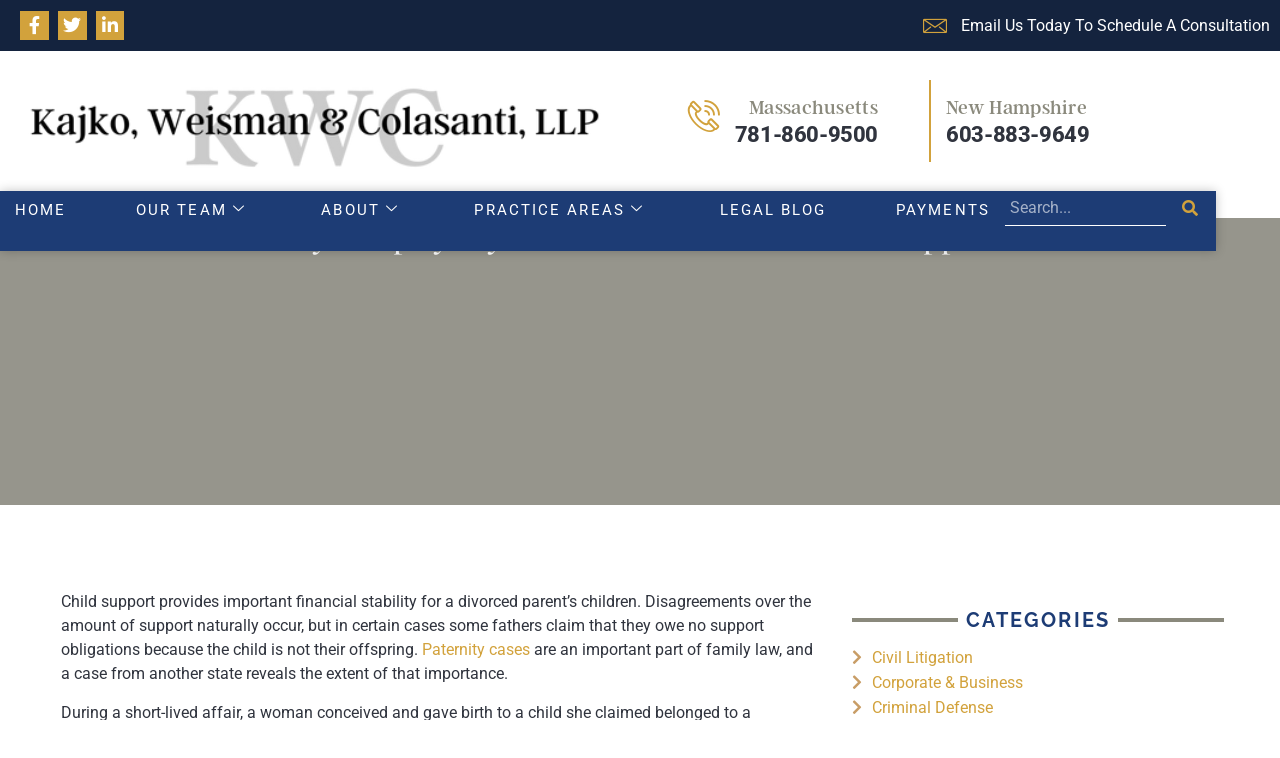

--- FILE ---
content_type: text/html; charset=UTF-8
request_url: https://www.massfirm.com/paternity-can-play-key-role-in-massachusetts-child-support-cases/
body_size: 23456
content:
<!doctype html>
<html lang="en-US" prefix="og: https://ogp.me/ns#">
<head>
	<meta charset="UTF-8">
	<meta name="viewport" content="width=device-width, initial-scale=1">
	<link rel="profile" href="https://gmpg.org/xfn/11">
		<style>img:is([sizes="auto" i], [sizes^="auto," i]) { contain-intrinsic-size: 3000px 1500px }</style>
	
<!-- Search Engine Optimization by Rank Math - https://rankmath.com/ -->
<title>Paternity can play key role in Massachusetts child support cases - Kajko, Weisman &amp; Colasanti, LLP</title>
<meta name="description" content="Child support provides important financial stability for a divorced parent’s children. Disagreements over the amount of support naturally occur, but in"/>
<meta name="robots" content="follow, index, max-snippet:-1, max-video-preview:-1, max-image-preview:large"/>
<link rel="canonical" href="https://www.massfirm.com/paternity-can-play-key-role-in-massachusetts-child-support-cases/" />
<meta property="og:locale" content="en_US" />
<meta property="og:type" content="article" />
<meta property="og:title" content="Paternity can play key role in Massachusetts child support cases - Kajko, Weisman &amp; Colasanti, LLP" />
<meta property="og:description" content="Child support provides important financial stability for a divorced parent’s children. Disagreements over the amount of support naturally occur, but in" />
<meta property="og:url" content="https://www.massfirm.com/paternity-can-play-key-role-in-massachusetts-child-support-cases/" />
<meta property="og:site_name" content="Kajko, Weisman &amp; Colasanti, LLP" />
<meta property="article:tag" content="Child Support" />
<meta property="article:section" content="Family Law" />
<meta property="og:updated_time" content="2023-04-06T11:16:42-04:00" />
<meta property="article:published_time" content="2012-04-26T17:17:15-04:00" />
<meta property="article:modified_time" content="2023-04-06T11:16:42-04:00" />
<meta name="twitter:card" content="summary_large_image" />
<meta name="twitter:title" content="Paternity can play key role in Massachusetts child support cases - Kajko, Weisman &amp; Colasanti, LLP" />
<meta name="twitter:description" content="Child support provides important financial stability for a divorced parent’s children. Disagreements over the amount of support naturally occur, but in" />
<meta name="twitter:label1" content="Written by" />
<meta name="twitter:data1" content="Kajko, Weisman &#038; Colasanti, LLP" />
<meta name="twitter:label2" content="Time to read" />
<meta name="twitter:data2" content="1 minute" />
<script type="application/ld+json" class="rank-math-schema">{"@context":"https://schema.org","@graph":[{"@type":["LegalService","Organization"],"@id":"https://www.massfirm.com/#organization","name":"Kajko, Weisman &amp; Colasanti, LLP","url":"https://www.massfirm.com","logo":{"@type":"ImageObject","@id":"https://www.massfirm.com/#logo","url":"https://www.massfirm.com/wp-content/uploads/2023/01/1-1.png","contentUrl":"https://www.massfirm.com/wp-content/uploads/2023/01/1-1.png","caption":"Kajko, Weisman &amp; Colasanti, LLP","inLanguage":"en-US","width":"500","height":"100"},"openingHours":["Monday,Tuesday,Wednesday,Thursday,Friday,Saturday,Sunday 09:00-17:00"],"image":{"@id":"https://www.massfirm.com/#logo"}},{"@type":"WebSite","@id":"https://www.massfirm.com/#website","url":"https://www.massfirm.com","name":"Kajko, Weisman &amp; Colasanti, LLP","publisher":{"@id":"https://www.massfirm.com/#organization"},"inLanguage":"en-US"},{"@type":"WebPage","@id":"https://www.massfirm.com/paternity-can-play-key-role-in-massachusetts-child-support-cases/#webpage","url":"https://www.massfirm.com/paternity-can-play-key-role-in-massachusetts-child-support-cases/","name":"Paternity can play key role in Massachusetts child support cases - Kajko, Weisman &amp; Colasanti, LLP","datePublished":"2012-04-26T17:17:15-04:00","dateModified":"2023-04-06T11:16:42-04:00","isPartOf":{"@id":"https://www.massfirm.com/#website"},"inLanguage":"en-US"},{"@type":"Person","@id":"https://www.massfirm.com/author/cat/","name":"Kajko, Weisman &#038; Colasanti, LLP","url":"https://www.massfirm.com/author/cat/","image":{"@type":"ImageObject","@id":"https://secure.gravatar.com/avatar/b481278ea19e5e67fe3b33380c9e0a54ebb4a8081085710ff4fa90e78601340a?s=96&amp;d=mm&amp;r=g","url":"https://secure.gravatar.com/avatar/b481278ea19e5e67fe3b33380c9e0a54ebb4a8081085710ff4fa90e78601340a?s=96&amp;d=mm&amp;r=g","caption":"Kajko, Weisman &#038; Colasanti, LLP","inLanguage":"en-US"},"worksFor":{"@id":"https://www.massfirm.com/#organization"}},{"@type":"BlogPosting","headline":"Paternity can play key role in Massachusetts child support cases - Kajko, Weisman &amp; Colasanti, LLP","datePublished":"2012-04-26T17:17:15-04:00","dateModified":"2023-04-06T11:16:42-04:00","articleSection":"Family Law","author":{"@id":"https://www.massfirm.com/author/cat/","name":"Kajko, Weisman &amp; Colasanti, LLP"},"publisher":{"@id":"https://www.massfirm.com/#organization"},"description":"Child support provides important financial stability for a divorced parent\u2019s children. Disagreements over the amount of support naturally occur, but in","name":"Paternity can play key role in Massachusetts child support cases - Kajko, Weisman &amp; Colasanti, LLP","@id":"https://www.massfirm.com/paternity-can-play-key-role-in-massachusetts-child-support-cases/#richSnippet","isPartOf":{"@id":"https://www.massfirm.com/paternity-can-play-key-role-in-massachusetts-child-support-cases/#webpage"},"inLanguage":"en-US","mainEntityOfPage":{"@id":"https://www.massfirm.com/paternity-can-play-key-role-in-massachusetts-child-support-cases/#webpage"}}]}</script>
<!-- /Rank Math WordPress SEO plugin -->

<link rel="alternate" type="application/rss+xml" title="Kajko, Weisman &amp; Colasanti, LLP &raquo; Feed" href="https://www.massfirm.com/feed/" />
<link rel="alternate" type="application/rss+xml" title="Kajko, Weisman &amp; Colasanti, LLP &raquo; Comments Feed" href="https://www.massfirm.com/comments/feed/" />
<link rel="alternate" type="application/rss+xml" title="Kajko, Weisman &amp; Colasanti, LLP &raquo; Paternity can play key role in Massachusetts child support cases Comments Feed" href="https://www.massfirm.com/paternity-can-play-key-role-in-massachusetts-child-support-cases/feed/" />
<script>
window._wpemojiSettings = {"baseUrl":"https:\/\/s.w.org\/images\/core\/emoji\/16.0.1\/72x72\/","ext":".png","svgUrl":"https:\/\/s.w.org\/images\/core\/emoji\/16.0.1\/svg\/","svgExt":".svg","source":{"concatemoji":"https:\/\/www.massfirm.com\/wp-includes\/js\/wp-emoji-release.min.js?ver=6.8.3"}};
/*! This file is auto-generated */
!function(s,n){var o,i,e;function c(e){try{var t={supportTests:e,timestamp:(new Date).valueOf()};sessionStorage.setItem(o,JSON.stringify(t))}catch(e){}}function p(e,t,n){e.clearRect(0,0,e.canvas.width,e.canvas.height),e.fillText(t,0,0);var t=new Uint32Array(e.getImageData(0,0,e.canvas.width,e.canvas.height).data),a=(e.clearRect(0,0,e.canvas.width,e.canvas.height),e.fillText(n,0,0),new Uint32Array(e.getImageData(0,0,e.canvas.width,e.canvas.height).data));return t.every(function(e,t){return e===a[t]})}function u(e,t){e.clearRect(0,0,e.canvas.width,e.canvas.height),e.fillText(t,0,0);for(var n=e.getImageData(16,16,1,1),a=0;a<n.data.length;a++)if(0!==n.data[a])return!1;return!0}function f(e,t,n,a){switch(t){case"flag":return n(e,"\ud83c\udff3\ufe0f\u200d\u26a7\ufe0f","\ud83c\udff3\ufe0f\u200b\u26a7\ufe0f")?!1:!n(e,"\ud83c\udde8\ud83c\uddf6","\ud83c\udde8\u200b\ud83c\uddf6")&&!n(e,"\ud83c\udff4\udb40\udc67\udb40\udc62\udb40\udc65\udb40\udc6e\udb40\udc67\udb40\udc7f","\ud83c\udff4\u200b\udb40\udc67\u200b\udb40\udc62\u200b\udb40\udc65\u200b\udb40\udc6e\u200b\udb40\udc67\u200b\udb40\udc7f");case"emoji":return!a(e,"\ud83e\udedf")}return!1}function g(e,t,n,a){var r="undefined"!=typeof WorkerGlobalScope&&self instanceof WorkerGlobalScope?new OffscreenCanvas(300,150):s.createElement("canvas"),o=r.getContext("2d",{willReadFrequently:!0}),i=(o.textBaseline="top",o.font="600 32px Arial",{});return e.forEach(function(e){i[e]=t(o,e,n,a)}),i}function t(e){var t=s.createElement("script");t.src=e,t.defer=!0,s.head.appendChild(t)}"undefined"!=typeof Promise&&(o="wpEmojiSettingsSupports",i=["flag","emoji"],n.supports={everything:!0,everythingExceptFlag:!0},e=new Promise(function(e){s.addEventListener("DOMContentLoaded",e,{once:!0})}),new Promise(function(t){var n=function(){try{var e=JSON.parse(sessionStorage.getItem(o));if("object"==typeof e&&"number"==typeof e.timestamp&&(new Date).valueOf()<e.timestamp+604800&&"object"==typeof e.supportTests)return e.supportTests}catch(e){}return null}();if(!n){if("undefined"!=typeof Worker&&"undefined"!=typeof OffscreenCanvas&&"undefined"!=typeof URL&&URL.createObjectURL&&"undefined"!=typeof Blob)try{var e="postMessage("+g.toString()+"("+[JSON.stringify(i),f.toString(),p.toString(),u.toString()].join(",")+"));",a=new Blob([e],{type:"text/javascript"}),r=new Worker(URL.createObjectURL(a),{name:"wpTestEmojiSupports"});return void(r.onmessage=function(e){c(n=e.data),r.terminate(),t(n)})}catch(e){}c(n=g(i,f,p,u))}t(n)}).then(function(e){for(var t in e)n.supports[t]=e[t],n.supports.everything=n.supports.everything&&n.supports[t],"flag"!==t&&(n.supports.everythingExceptFlag=n.supports.everythingExceptFlag&&n.supports[t]);n.supports.everythingExceptFlag=n.supports.everythingExceptFlag&&!n.supports.flag,n.DOMReady=!1,n.readyCallback=function(){n.DOMReady=!0}}).then(function(){return e}).then(function(){var e;n.supports.everything||(n.readyCallback(),(e=n.source||{}).concatemoji?t(e.concatemoji):e.wpemoji&&e.twemoji&&(t(e.twemoji),t(e.wpemoji)))}))}((window,document),window._wpemojiSettings);
</script>
<link rel="stylesheet" type="text/css" href="https://use.typekit.net/cdr2lrz.css"><link rel='stylesheet' id='dce-dynamic-visibility-style-css' href='https://www.massfirm.com/wp-content/plugins/dynamic-visibility-for-elementor/assets/css/dynamic-visibility.css?ver=6.0.1' media='all' />
<style id='wp-emoji-styles-inline-css'>

	img.wp-smiley, img.emoji {
		display: inline !important;
		border: none !important;
		box-shadow: none !important;
		height: 1em !important;
		width: 1em !important;
		margin: 0 0.07em !important;
		vertical-align: -0.1em !important;
		background: none !important;
		padding: 0 !important;
	}
</style>
<link rel='stylesheet' id='wp-block-library-css' href='https://www.massfirm.com/wp-includes/css/dist/block-library/style.min.css?ver=6.8.3' media='all' />
<style id='classic-theme-styles-inline-css'>
/*! This file is auto-generated */
.wp-block-button__link{color:#fff;background-color:#32373c;border-radius:9999px;box-shadow:none;text-decoration:none;padding:calc(.667em + 2px) calc(1.333em + 2px);font-size:1.125em}.wp-block-file__button{background:#32373c;color:#fff;text-decoration:none}
</style>
<style id='global-styles-inline-css'>
:root{--wp--preset--aspect-ratio--square: 1;--wp--preset--aspect-ratio--4-3: 4/3;--wp--preset--aspect-ratio--3-4: 3/4;--wp--preset--aspect-ratio--3-2: 3/2;--wp--preset--aspect-ratio--2-3: 2/3;--wp--preset--aspect-ratio--16-9: 16/9;--wp--preset--aspect-ratio--9-16: 9/16;--wp--preset--color--black: #000000;--wp--preset--color--cyan-bluish-gray: #abb8c3;--wp--preset--color--white: #ffffff;--wp--preset--color--pale-pink: #f78da7;--wp--preset--color--vivid-red: #cf2e2e;--wp--preset--color--luminous-vivid-orange: #ff6900;--wp--preset--color--luminous-vivid-amber: #fcb900;--wp--preset--color--light-green-cyan: #7bdcb5;--wp--preset--color--vivid-green-cyan: #00d084;--wp--preset--color--pale-cyan-blue: #8ed1fc;--wp--preset--color--vivid-cyan-blue: #0693e3;--wp--preset--color--vivid-purple: #9b51e0;--wp--preset--gradient--vivid-cyan-blue-to-vivid-purple: linear-gradient(135deg,rgba(6,147,227,1) 0%,rgb(155,81,224) 100%);--wp--preset--gradient--light-green-cyan-to-vivid-green-cyan: linear-gradient(135deg,rgb(122,220,180) 0%,rgb(0,208,130) 100%);--wp--preset--gradient--luminous-vivid-amber-to-luminous-vivid-orange: linear-gradient(135deg,rgba(252,185,0,1) 0%,rgba(255,105,0,1) 100%);--wp--preset--gradient--luminous-vivid-orange-to-vivid-red: linear-gradient(135deg,rgba(255,105,0,1) 0%,rgb(207,46,46) 100%);--wp--preset--gradient--very-light-gray-to-cyan-bluish-gray: linear-gradient(135deg,rgb(238,238,238) 0%,rgb(169,184,195) 100%);--wp--preset--gradient--cool-to-warm-spectrum: linear-gradient(135deg,rgb(74,234,220) 0%,rgb(151,120,209) 20%,rgb(207,42,186) 40%,rgb(238,44,130) 60%,rgb(251,105,98) 80%,rgb(254,248,76) 100%);--wp--preset--gradient--blush-light-purple: linear-gradient(135deg,rgb(255,206,236) 0%,rgb(152,150,240) 100%);--wp--preset--gradient--blush-bordeaux: linear-gradient(135deg,rgb(254,205,165) 0%,rgb(254,45,45) 50%,rgb(107,0,62) 100%);--wp--preset--gradient--luminous-dusk: linear-gradient(135deg,rgb(255,203,112) 0%,rgb(199,81,192) 50%,rgb(65,88,208) 100%);--wp--preset--gradient--pale-ocean: linear-gradient(135deg,rgb(255,245,203) 0%,rgb(182,227,212) 50%,rgb(51,167,181) 100%);--wp--preset--gradient--electric-grass: linear-gradient(135deg,rgb(202,248,128) 0%,rgb(113,206,126) 100%);--wp--preset--gradient--midnight: linear-gradient(135deg,rgb(2,3,129) 0%,rgb(40,116,252) 100%);--wp--preset--font-size--small: 13px;--wp--preset--font-size--medium: 20px;--wp--preset--font-size--large: 36px;--wp--preset--font-size--x-large: 42px;--wp--preset--spacing--20: 0.44rem;--wp--preset--spacing--30: 0.67rem;--wp--preset--spacing--40: 1rem;--wp--preset--spacing--50: 1.5rem;--wp--preset--spacing--60: 2.25rem;--wp--preset--spacing--70: 3.38rem;--wp--preset--spacing--80: 5.06rem;--wp--preset--shadow--natural: 6px 6px 9px rgba(0, 0, 0, 0.2);--wp--preset--shadow--deep: 12px 12px 50px rgba(0, 0, 0, 0.4);--wp--preset--shadow--sharp: 6px 6px 0px rgba(0, 0, 0, 0.2);--wp--preset--shadow--outlined: 6px 6px 0px -3px rgba(255, 255, 255, 1), 6px 6px rgba(0, 0, 0, 1);--wp--preset--shadow--crisp: 6px 6px 0px rgba(0, 0, 0, 1);}:where(.is-layout-flex){gap: 0.5em;}:where(.is-layout-grid){gap: 0.5em;}body .is-layout-flex{display: flex;}.is-layout-flex{flex-wrap: wrap;align-items: center;}.is-layout-flex > :is(*, div){margin: 0;}body .is-layout-grid{display: grid;}.is-layout-grid > :is(*, div){margin: 0;}:where(.wp-block-columns.is-layout-flex){gap: 2em;}:where(.wp-block-columns.is-layout-grid){gap: 2em;}:where(.wp-block-post-template.is-layout-flex){gap: 1.25em;}:where(.wp-block-post-template.is-layout-grid){gap: 1.25em;}.has-black-color{color: var(--wp--preset--color--black) !important;}.has-cyan-bluish-gray-color{color: var(--wp--preset--color--cyan-bluish-gray) !important;}.has-white-color{color: var(--wp--preset--color--white) !important;}.has-pale-pink-color{color: var(--wp--preset--color--pale-pink) !important;}.has-vivid-red-color{color: var(--wp--preset--color--vivid-red) !important;}.has-luminous-vivid-orange-color{color: var(--wp--preset--color--luminous-vivid-orange) !important;}.has-luminous-vivid-amber-color{color: var(--wp--preset--color--luminous-vivid-amber) !important;}.has-light-green-cyan-color{color: var(--wp--preset--color--light-green-cyan) !important;}.has-vivid-green-cyan-color{color: var(--wp--preset--color--vivid-green-cyan) !important;}.has-pale-cyan-blue-color{color: var(--wp--preset--color--pale-cyan-blue) !important;}.has-vivid-cyan-blue-color{color: var(--wp--preset--color--vivid-cyan-blue) !important;}.has-vivid-purple-color{color: var(--wp--preset--color--vivid-purple) !important;}.has-black-background-color{background-color: var(--wp--preset--color--black) !important;}.has-cyan-bluish-gray-background-color{background-color: var(--wp--preset--color--cyan-bluish-gray) !important;}.has-white-background-color{background-color: var(--wp--preset--color--white) !important;}.has-pale-pink-background-color{background-color: var(--wp--preset--color--pale-pink) !important;}.has-vivid-red-background-color{background-color: var(--wp--preset--color--vivid-red) !important;}.has-luminous-vivid-orange-background-color{background-color: var(--wp--preset--color--luminous-vivid-orange) !important;}.has-luminous-vivid-amber-background-color{background-color: var(--wp--preset--color--luminous-vivid-amber) !important;}.has-light-green-cyan-background-color{background-color: var(--wp--preset--color--light-green-cyan) !important;}.has-vivid-green-cyan-background-color{background-color: var(--wp--preset--color--vivid-green-cyan) !important;}.has-pale-cyan-blue-background-color{background-color: var(--wp--preset--color--pale-cyan-blue) !important;}.has-vivid-cyan-blue-background-color{background-color: var(--wp--preset--color--vivid-cyan-blue) !important;}.has-vivid-purple-background-color{background-color: var(--wp--preset--color--vivid-purple) !important;}.has-black-border-color{border-color: var(--wp--preset--color--black) !important;}.has-cyan-bluish-gray-border-color{border-color: var(--wp--preset--color--cyan-bluish-gray) !important;}.has-white-border-color{border-color: var(--wp--preset--color--white) !important;}.has-pale-pink-border-color{border-color: var(--wp--preset--color--pale-pink) !important;}.has-vivid-red-border-color{border-color: var(--wp--preset--color--vivid-red) !important;}.has-luminous-vivid-orange-border-color{border-color: var(--wp--preset--color--luminous-vivid-orange) !important;}.has-luminous-vivid-amber-border-color{border-color: var(--wp--preset--color--luminous-vivid-amber) !important;}.has-light-green-cyan-border-color{border-color: var(--wp--preset--color--light-green-cyan) !important;}.has-vivid-green-cyan-border-color{border-color: var(--wp--preset--color--vivid-green-cyan) !important;}.has-pale-cyan-blue-border-color{border-color: var(--wp--preset--color--pale-cyan-blue) !important;}.has-vivid-cyan-blue-border-color{border-color: var(--wp--preset--color--vivid-cyan-blue) !important;}.has-vivid-purple-border-color{border-color: var(--wp--preset--color--vivid-purple) !important;}.has-vivid-cyan-blue-to-vivid-purple-gradient-background{background: var(--wp--preset--gradient--vivid-cyan-blue-to-vivid-purple) !important;}.has-light-green-cyan-to-vivid-green-cyan-gradient-background{background: var(--wp--preset--gradient--light-green-cyan-to-vivid-green-cyan) !important;}.has-luminous-vivid-amber-to-luminous-vivid-orange-gradient-background{background: var(--wp--preset--gradient--luminous-vivid-amber-to-luminous-vivid-orange) !important;}.has-luminous-vivid-orange-to-vivid-red-gradient-background{background: var(--wp--preset--gradient--luminous-vivid-orange-to-vivid-red) !important;}.has-very-light-gray-to-cyan-bluish-gray-gradient-background{background: var(--wp--preset--gradient--very-light-gray-to-cyan-bluish-gray) !important;}.has-cool-to-warm-spectrum-gradient-background{background: var(--wp--preset--gradient--cool-to-warm-spectrum) !important;}.has-blush-light-purple-gradient-background{background: var(--wp--preset--gradient--blush-light-purple) !important;}.has-blush-bordeaux-gradient-background{background: var(--wp--preset--gradient--blush-bordeaux) !important;}.has-luminous-dusk-gradient-background{background: var(--wp--preset--gradient--luminous-dusk) !important;}.has-pale-ocean-gradient-background{background: var(--wp--preset--gradient--pale-ocean) !important;}.has-electric-grass-gradient-background{background: var(--wp--preset--gradient--electric-grass) !important;}.has-midnight-gradient-background{background: var(--wp--preset--gradient--midnight) !important;}.has-small-font-size{font-size: var(--wp--preset--font-size--small) !important;}.has-medium-font-size{font-size: var(--wp--preset--font-size--medium) !important;}.has-large-font-size{font-size: var(--wp--preset--font-size--large) !important;}.has-x-large-font-size{font-size: var(--wp--preset--font-size--x-large) !important;}
:where(.wp-block-post-template.is-layout-flex){gap: 1.25em;}:where(.wp-block-post-template.is-layout-grid){gap: 1.25em;}
:where(.wp-block-columns.is-layout-flex){gap: 2em;}:where(.wp-block-columns.is-layout-grid){gap: 2em;}
:root :where(.wp-block-pullquote){font-size: 1.5em;line-height: 1.6;}
</style>
<link rel='stylesheet' id='dps-columns-css' href='https://www.massfirm.com/wp-content/plugins/dps-columns-extension-master/dps-columns.css?ver=6.8.3' media='all' />
<link rel='stylesheet' id='hello-elementor-css' href='https://www.massfirm.com/wp-content/themes/hello-elementor/style.min.css?ver=3.1.1' media='all' />
<link rel='stylesheet' id='hello-elementor-theme-style-css' href='https://www.massfirm.com/wp-content/themes/hello-elementor/theme.min.css?ver=3.1.1' media='all' />
<link rel='stylesheet' id='hello-elementor-header-footer-css' href='https://www.massfirm.com/wp-content/themes/hello-elementor/header-footer.min.css?ver=3.1.1' media='all' />
<link rel='stylesheet' id='elementor-frontend-css' href='https://www.massfirm.com/wp-content/uploads/elementor/css/custom-frontend.min.css?ver=1767634770' media='all' />
<link rel='stylesheet' id='elementor-post-9-css' href='https://www.massfirm.com/wp-content/uploads/elementor/css/post-9.css?ver=1767634770' media='all' />
<link rel='stylesheet' id='widget-social-icons-css' href='https://www.massfirm.com/wp-content/plugins/elementor/assets/css/widget-social-icons.min.css?ver=3.34.0' media='all' />
<link rel='stylesheet' id='e-apple-webkit-css' href='https://www.massfirm.com/wp-content/uploads/elementor/css/custom-apple-webkit.min.css?ver=1767634770' media='all' />
<link rel='stylesheet' id='widget-icon-list-css' href='https://www.massfirm.com/wp-content/uploads/elementor/css/custom-widget-icon-list.min.css?ver=1767634770' media='all' />
<link rel='stylesheet' id='widget-image-css' href='https://www.massfirm.com/wp-content/plugins/elementor/assets/css/widget-image.min.css?ver=3.34.0' media='all' />
<link rel='stylesheet' id='widget-search-form-css' href='https://www.massfirm.com/wp-content/plugins/elementor-pro/assets/css/widget-search-form.min.css?ver=3.34.0' media='all' />
<link rel='stylesheet' id='elementor-icons-shared-0-css' href='https://www.massfirm.com/wp-content/plugins/elementor/assets/lib/font-awesome/css/fontawesome.min.css?ver=5.15.3' media='all' />
<link rel='stylesheet' id='elementor-icons-fa-solid-css' href='https://www.massfirm.com/wp-content/plugins/elementor/assets/lib/font-awesome/css/solid.min.css?ver=5.15.3' media='all' />
<link rel='stylesheet' id='e-sticky-css' href='https://www.massfirm.com/wp-content/plugins/elementor-pro/assets/css/modules/sticky.min.css?ver=3.34.0' media='all' />
<link rel='stylesheet' id='widget-heading-css' href='https://www.massfirm.com/wp-content/plugins/elementor/assets/css/widget-heading.min.css?ver=3.34.0' media='all' />
<link rel='stylesheet' id='e-animation-fadeInLeft-css' href='https://www.massfirm.com/wp-content/plugins/elementor/assets/lib/animations/styles/fadeInLeft.min.css?ver=3.34.0' media='all' />
<link rel='stylesheet' id='widget-share-buttons-css' href='https://www.massfirm.com/wp-content/plugins/elementor-pro/assets/css/widget-share-buttons.min.css?ver=3.34.0' media='all' />
<link rel='stylesheet' id='elementor-icons-fa-brands-css' href='https://www.massfirm.com/wp-content/plugins/elementor/assets/lib/font-awesome/css/brands.min.css?ver=5.15.3' media='all' />
<link rel='stylesheet' id='widget-spacer-css' href='https://www.massfirm.com/wp-content/plugins/elementor/assets/css/widget-spacer.min.css?ver=3.34.0' media='all' />
<link rel='stylesheet' id='widget-divider-css' href='https://www.massfirm.com/wp-content/plugins/elementor/assets/css/widget-divider.min.css?ver=3.34.0' media='all' />
<link rel='stylesheet' id='swiper-css' href='https://www.massfirm.com/wp-content/plugins/elementor/assets/lib/swiper/v8/css/swiper.min.css?ver=8.4.5' media='all' />
<link rel='stylesheet' id='e-swiper-css' href='https://www.massfirm.com/wp-content/plugins/elementor/assets/css/conditionals/e-swiper.min.css?ver=3.34.0' media='all' />
<link rel='stylesheet' id='widget-post-navigation-css' href='https://www.massfirm.com/wp-content/plugins/elementor-pro/assets/css/widget-post-navigation.min.css?ver=3.34.0' media='all' />
<link rel='stylesheet' id='e-animation-fadeInUp-css' href='https://www.massfirm.com/wp-content/plugins/elementor/assets/lib/animations/styles/fadeInUp.min.css?ver=3.34.0' media='all' />
<link rel='stylesheet' id='widget-posts-css' href='https://www.massfirm.com/wp-content/plugins/elementor-pro/assets/css/widget-posts.min.css?ver=3.34.0' media='all' />
<link rel='stylesheet' id='widget-call-to-action-css' href='https://www.massfirm.com/wp-content/uploads/elementor/css/custom-pro-widget-call-to-action.min.css?ver=1767634770' media='all' />
<link rel='stylesheet' id='e-transitions-css' href='https://www.massfirm.com/wp-content/plugins/elementor-pro/assets/css/conditionals/transitions.min.css?ver=3.34.0' media='all' />
<link rel='stylesheet' id='e-animation-slideInUp-css' href='https://www.massfirm.com/wp-content/plugins/elementor/assets/lib/animations/styles/slideInUp.min.css?ver=3.34.0' media='all' />
<link rel='stylesheet' id='e-popup-css' href='https://www.massfirm.com/wp-content/plugins/elementor-pro/assets/css/conditionals/popup.min.css?ver=3.34.0' media='all' />
<link rel='stylesheet' id='elementor-icons-css' href='https://www.massfirm.com/wp-content/plugins/elementor/assets/lib/eicons/css/elementor-icons.min.css?ver=5.45.0' media='all' />
<link rel='stylesheet' id='elementor-post-37-css' href='https://www.massfirm.com/wp-content/uploads/elementor/css/post-37.css?ver=1767634771' media='all' />
<link rel='stylesheet' id='elementor-post-36-css' href='https://www.massfirm.com/wp-content/uploads/elementor/css/post-36.css?ver=1767634771' media='all' />
<link rel='stylesheet' id='elementor-post-40-css' href='https://www.massfirm.com/wp-content/uploads/elementor/css/post-40.css?ver=1767634849' media='all' />
<link rel='stylesheet' id='elementor-post-523-css' href='https://www.massfirm.com/wp-content/uploads/elementor/css/post-523.css?ver=1767634772' media='all' />
<link rel='stylesheet' id='ekit-widget-styles-css' href='https://www.massfirm.com/wp-content/plugins/elementskit-lite/widgets/init/assets/css/widget-styles.css?ver=3.7.8' media='all' />
<link rel='stylesheet' id='ekit-responsive-css' href='https://www.massfirm.com/wp-content/plugins/elementskit-lite/widgets/init/assets/css/responsive.css?ver=3.7.8' media='all' />
<link rel='stylesheet' id='elementor-gf-local-roboto-css' href='https://www.massfirm.com/wp-content/uploads/elementor/google-fonts/css/roboto.css?ver=1743256508' media='all' />
<link rel='stylesheet' id='elementor-gf-local-cormorantgaramond-css' href='https://www.massfirm.com/wp-content/uploads/elementor/google-fonts/css/cormorantgaramond.css?ver=1743256535' media='all' />
<link rel='stylesheet' id='elementor-gf-local-raleway-css' href='https://www.massfirm.com/wp-content/uploads/elementor/google-fonts/css/raleway.css?ver=1743256700' media='all' />
<link rel='stylesheet' id='elementor-gf-local-opensans-css' href='https://www.massfirm.com/wp-content/uploads/elementor/google-fonts/css/opensans.css?ver=1743256530' media='all' />
<link rel='stylesheet' id='elementor-icons-ekiticons-css' href='https://www.massfirm.com/wp-content/plugins/elementskit-lite/modules/elementskit-icon-pack/assets/css/ekiticons.css?ver=3.7.8' media='all' />
<script src="https://www.massfirm.com/wp-includes/js/jquery/jquery.min.js?ver=3.7.1" id="jquery-core-js"></script>
<script src="https://www.massfirm.com/wp-includes/js/jquery/jquery-migrate.min.js?ver=3.4.1" id="jquery-migrate-js"></script>
<link rel="https://api.w.org/" href="https://www.massfirm.com/wp-json/" /><link rel="alternate" title="JSON" type="application/json" href="https://www.massfirm.com/wp-json/wp/v2/posts/673" /><link rel="EditURI" type="application/rsd+xml" title="RSD" href="https://www.massfirm.com/xmlrpc.php?rsd" />
<link rel='shortlink' href='https://www.massfirm.com/?p=673' />
<link rel="alternate" title="oEmbed (JSON)" type="application/json+oembed" href="https://www.massfirm.com/wp-json/oembed/1.0/embed?url=https%3A%2F%2Fwww.massfirm.com%2Fpaternity-can-play-key-role-in-massachusetts-child-support-cases%2F" />
<link rel="alternate" title="oEmbed (XML)" type="text/xml+oembed" href="https://www.massfirm.com/wp-json/oembed/1.0/embed?url=https%3A%2F%2Fwww.massfirm.com%2Fpaternity-can-play-key-role-in-massachusetts-child-support-cases%2F&#038;format=xml" />

		<!-- GA Google Analytics @ https://m0n.co/ga -->
		<script async src="https://www.googletagmanager.com/gtag/js?id=G-D4SMJ10KGY"></script>
		<script>
			window.dataLayer = window.dataLayer || [];
			function gtag(){dataLayer.push(arguments);}
			gtag('js', new Date());
			gtag('config', 'G-D4SMJ10KGY');
		</script>

	<meta name="generator" content="Elementor 3.34.0; features: additional_custom_breakpoints; settings: css_print_method-external, google_font-enabled, font_display-swap">
			<style>
				.e-con.e-parent:nth-of-type(n+4):not(.e-lazyloaded):not(.e-no-lazyload),
				.e-con.e-parent:nth-of-type(n+4):not(.e-lazyloaded):not(.e-no-lazyload) * {
					background-image: none !important;
				}
				@media screen and (max-height: 1024px) {
					.e-con.e-parent:nth-of-type(n+3):not(.e-lazyloaded):not(.e-no-lazyload),
					.e-con.e-parent:nth-of-type(n+3):not(.e-lazyloaded):not(.e-no-lazyload) * {
						background-image: none !important;
					}
				}
				@media screen and (max-height: 640px) {
					.e-con.e-parent:nth-of-type(n+2):not(.e-lazyloaded):not(.e-no-lazyload),
					.e-con.e-parent:nth-of-type(n+2):not(.e-lazyloaded):not(.e-no-lazyload) * {
						background-image: none !important;
					}
				}
			</style>
			<link rel="icon" href="https://www.massfirm.com/wp-content/uploads/2023/03/cropped-Favicon-32x32.png" sizes="32x32" />
<link rel="icon" href="https://www.massfirm.com/wp-content/uploads/2023/03/cropped-Favicon-192x192.png" sizes="192x192" />
<link rel="apple-touch-icon" href="https://www.massfirm.com/wp-content/uploads/2023/03/cropped-Favicon-180x180.png" />
<meta name="msapplication-TileImage" content="https://www.massfirm.com/wp-content/uploads/2023/03/cropped-Favicon-270x270.png" />
		<style id="wp-custom-css">
			.elementor-element-936aea9:hover .elementor-icon, .elementor-element-936aea9 .elementor-icon:hover, .elementor-element-f934ae1 :hover .elementor-icon, .elementor-element-f934ae1  .elementor-icon:hover , .elementor-element-55dbb12 :hover .elementor-icon, .elementor-element-55dbb12  .elementor-icon:hover , .elementor-element-b185723 :hover .elementor-icon, .elementor-element-b185723  .elementor-icon:hover , .elementor-element-fdd7099:hover .elementor-icon, .elementor-element-fdd7099 .elementor-icon:hover   {
    color: #fff!important;
    border-color: #fff!important;
}
ul.display-posts-listing {list-style-type:none;padding-left:0px;}
ul.display-posts-listing img {width:50px;}
.wpautoterms-footer {display:none;}

.quick-connect i {font-size:30px!important;}

a.phone-link {color: var( --e-global-color-text );
    font-family: "Roboto", Sans-serif;
    font-size: 22px;
    font-weight: 800;
    line-height: 0.9em;
    letter-spacing: -0.4px;}
.dark-section  a.phone-link {color: #fff;}

/* Text on Dark Sections */

.elementor-location-footer .elementor-icon-box-icon a.elementor-icon, .elementor-location-footer .elementor-icon-box-icon a.elementor-icon:hover {
    fill: #C89D66!important;
    color: #C89D66!important;
    border-color: #C89D66!important;
}

.dark-section.pa-box .elementor-icon-box-wrapper {min-height:160px;}
.elementor-button.elementor-slide-button {text-shadow:none;font-size: 1.2em;}

.dark-section.pa-box h3 a:hover {color:#fff;}

.dark-section p, .dark-section li, .dark-section h1, .dark-section h2, .dark-section h3, .dark-section h4, .dark-section h5, .dark-section h6, .dark-section span.elementor-icon-list-text, .dark-section .elementor-cta__description.elementor-cta__content-item {color:#fff!important;}

/*.dark-section p a, .dark-section h1 a, .dark-section h2 a, .dark-section h3 a, .dark-section h4 a, .dark-section h5 a, .dark-section h6 a {color:#F7992B;}
.dark-section p a:hover, .dark-section p h1 a:hover, .dark-section h2 a:hover, .dark-section h3 a:hover, .dark-section h4 a, .dark-section h5 a:hover, .dark-section h6 a:hover {color:#e6e6e6;} 

.dark-section .elementor-button:hover {
    color: #2AA9E0!important;
	background-color: #fff!important;}*/

/*.dark-section input.elementor-field, .dark-section textarea.elementor-field  {background-color:#fff!important;}*/

.dark-section .elementor-widget-container h5 {color: #fff!important;}


/* Contact Forms Paceholder */

.elementor-element.elementor-global-1182 .elementor-field-group:not(.elementor-field-type-upload) .elementor-field:not(.elementor-select-wrapper)::placeholder,.elementor-element.elementor-global-1207 .elementor-field-group:not(.elementor-field-type-upload) .elementor-field:not(.elementor-select-wrapper)::placeholder { /* Chrome, Firefox, Opera, Safari 10.1+ */
color: #000!important;
opacity: 1 !important; /* Firefox */
}
.elementor-element.elementor-global-1182 .elementor-field-group:not(.elementor-field-type-upload) .elementor-field:not(.elementor-select-wrapper)::placeholder, .elementor-element.elementor-global-1207 .elementor-field-group:not(.elementor-field-type-upload) .elementor-field:not(.elementor-select-wrapper)::placeholder, { /* Internet Explorer 10-11 */
color: #000!important;opacity: 1 !important;
}
.elementor-element.elementor-global-1182 .elementor-field-group:not(.elementor-field-type-upload) .elementor-field:not(.elementor-select-wrapper)::placeholder, .elementor-element.elementor-global-1207 .elementor-field-group:not(.elementor-field-type-upload) .elementor-field:not(.elementor-select-wrapper)::placeholder  { /* Microsoft Edge */
color: #000!important;opacity: 1 !important;
}

/* Search Box */
.header-search input:not([type="button"]):not([type="submit"]) {
    background-color: #1d3c75;
    border-style: solid;
    border-width: 0px 0px 1px 0px;padding:5px!important;}

li.cat-item:before {font-family: "Font Awesome 5 Free";
    font-weight: 900;
    content: "\f054";padding-right:10px;color:#C89D66
}

.header-search .elementor-search-form__container {
    min-height: 30px!important;
}

/* Tags and Categories */

.tagcloud a {
    display: inline-block;
    margin-right: 2px;
    margin-bottom: 5px;
    padding: 6px 10px;
    font-size: 14px !important;
    border-radius: 1px;
	color:#fff;
    border: 2px solid #A77E27;
    background-color: #A77E27;
    text-transform: capitalize;
    font-weight: 400;
    letter-spacing: 1px;}

.tagcloud a:hover {
        border: 2px solid #C09E64
;background-color:#C09E64;color:#fff!important;}


ul#menu-category-menu,
.elementor-widget-wp-widget-categories ul {list-style: none;
    margin-left: 0;padding-inline-start: 0px;}

ul#menu-category-menu ul  {list-style-type: none!important;padding-inline-start: 20px;}

.elementor-widget-wp-widget-categories h5, .elementor-widget-wp-widget-tag_cloud h5 {display:none}

/* Other Fixes */
ul {padding-bottom:15px;}

.footer-byline a {color:#d6d6d6!important;font-weight:normal;}

.elementor-posts .elementor-post__excerpt p:after {content: "..."}

.elementor-posts--skin-classic .elementor-post {
    overflow: visible;
}
.elementor-posts .elementor-post__read-more {border:solid 0px #b8c8df;padding:0px;margin:2px 0px 5px;}
.elementor-posts .elementor-post__read-more:hover {font-style: italic;}

/* Slide In From The Top Option */

.header-2 {
 transform: translatey(-80px);
 -moz-transition: all .3s ease!important;
 -webkit-transition: all .3s ease!important;
 transition: all .3s ease!important;
}


.elementor-sticky--effects.header-2  {
 height: auto!important;
 transform: translatey(0px);
}

.elementor-sticky--effects.header-1 {
 display: none!important;
}

/* End Of Slide In From The Top Option */


@media (max-width: 767px)
 {
	 .atty-info, .atty-bio, .elementor-701 .elementor-element.elementor-element-6cf4dad, .elementor-701 .elementor-element.elementor-element-5745063 {width:100%!important;}
	 
}
		</style>
		</head>
<body class="wp-singular post-template-default single single-post postid-673 single-format-standard wp-custom-logo wp-theme-hello-elementor elementor-default elementor-kit-9 elementor-page-40">


<a class="skip-link screen-reader-text" href="#content">Skip to content</a>

		<header data-elementor-type="header" data-elementor-id="37" class="elementor elementor-37 elementor-location-header" data-elementor-post-type="elementor_library">
			<header class="elementor-element elementor-element-2cb4706a elementor-hidden-tablet elementor-hidden-mobile_extra elementor-hidden-mobile e-con-full header-1 elementor-hidden-tablet_extra e-flex e-con e-parent" data-id="2cb4706a" data-element_type="container" data-settings="{&quot;background_background&quot;:&quot;classic&quot;}">
		<nav class="elementor-element elementor-element-525691c3 header-1 dark-section elementor-hidden-tablet elementor-hidden-mobile_extra elementor-hidden-mobile e-flex e-con-boxed e-con e-child" data-id="525691c3" data-element_type="container" data-settings="{&quot;background_background&quot;:&quot;classic&quot;}">
					<div class="e-con-inner">
				<div class="elementor-element elementor-element-4580e32 elementor-widget__width-auto e-grid-align-left elementor-shape-rounded elementor-grid-0 elementor-widget elementor-widget-global elementor-global-230 elementor-widget-social-icons" data-id="4580e32" data-element_type="widget" data-widget_type="social-icons.default">
				<div class="elementor-widget-container">
							<div class="elementor-social-icons-wrapper elementor-grid" role="list">
							<span class="elementor-grid-item" role="listitem">
					<a class="elementor-icon elementor-social-icon elementor-social-icon-facebook-f elementor-repeater-item-d2d7298" href="https://www.facebook.com/Kajko-Weisman-Colasanti-LLP-622681511406474/" target="_blank">
						<span class="elementor-screen-only">Facebook-f</span>
						<i aria-hidden="true" class="fab fa-facebook-f"></i>					</a>
				</span>
							<span class="elementor-grid-item" role="listitem">
					<a class="elementor-icon elementor-social-icon elementor-social-icon-twitter elementor-repeater-item-b3a41b1" href="https://twitter.com/KWC_LLP?lang=en" target="_blank">
						<span class="elementor-screen-only">Twitter</span>
						<i aria-hidden="true" class="fab fa-twitter"></i>					</a>
				</span>
							<span class="elementor-grid-item" role="listitem">
					<a class="elementor-icon elementor-social-icon elementor-social-icon-linkedin-in elementor-repeater-item-a8b4ec5" href="https://www.linkedin.com/company/kajkko-weisman-colasanti-llp/" target="_blank">
						<span class="elementor-screen-only">Linkedin-in</span>
						<i aria-hidden="true" class="fab fa-linkedin-in"></i>					</a>
				</span>
					</div>
						</div>
				</div>
				<div class="elementor-element elementor-element-128cb7d elementor-align-center elementor-mobile-align-center elementor-widget__width-auto elementor-icon-list--layout-inline elementor-list-item-link-full_width elementor-widget elementor-widget-global elementor-global-231 elementor-widget-icon-list" data-id="128cb7d" data-element_type="widget" data-widget_type="icon-list.default">
				<div class="elementor-widget-container">
							<ul class="elementor-icon-list-items elementor-inline-items">
							<li class="elementor-icon-list-item elementor-inline-item">
											<a href="#elementor-action%3Aaction%3Dpopup%3Aopen%26settings%3DeyJpZCI6IjQ0IiwidG9nZ2xlIjpmYWxzZX0%3D">

												<span class="elementor-icon-list-icon">
							<i aria-hidden="true" class="icon icon-envelope2"></i>						</span>
										<span class="elementor-icon-list-text">Email  Us Today To Schedule A Consultation</span>
											</a>
									</li>
						</ul>
						</div>
				</div>
					</div>
				</nav>
		<div class="elementor-element elementor-element-6d5e8294 e-flex e-con-boxed e-con e-child" data-id="6d5e8294" data-element_type="container">
					<div class="e-con-inner">
				<div class="elementor-element elementor-element-5edcfd0 elementor-widget elementor-widget-theme-site-logo elementor-widget-image" data-id="5edcfd0" data-element_type="widget" data-widget_type="theme-site-logo.default">
				<div class="elementor-widget-container">
											<a href="https://www.massfirm.com">
			<img fetchpriority="high" width="500" height="100" src="https://www.massfirm.com/wp-content/uploads/2023/01/1-1.png" class="attachment-full size-full wp-image-1337" alt="" srcset="https://www.massfirm.com/wp-content/uploads/2023/01/1-1.png 500w, https://www.massfirm.com/wp-content/uploads/2023/01/1-1-300x60.png 300w" sizes="(max-width: 500px) 100vw, 500px" />				</a>
											</div>
				</div>
		<div class="elementor-element elementor-element-23fd71b e-con-full e-flex e-con e-child" data-id="23fd71b" data-element_type="container">
				<div class="elementor-element elementor-element-222952e elementor-widget elementor-widget-template" data-id="222952e" data-element_type="widget" data-widget_type="template.default">
				<div class="elementor-widget-container">
							<div class="elementor-template">
					<div data-elementor-type="container" data-elementor-id="235" class="elementor elementor-235" data-elementor-post-type="elementor_library">
				<div class="elementor-element elementor-element-4cfd3cad e-con-full e-flex e-con e-parent" data-id="4cfd3cad" data-element_type="container">
		<div class="elementor-element elementor-element-3cda9340 e-con-full e-flex e-con e-child" data-id="3cda9340" data-element_type="container">
				<div class="elementor-element elementor-element-2d9d9c82 elementor-position-inline-start elementor-widget__width-initial elementor-widget-mobile__width-inherit elementor-view-default elementor-mobile-position-block-start elementor-widget elementor-widget-global elementor-global-224 elementor-widget-icon-box" data-id="2d9d9c82" data-element_type="widget" data-widget_type="icon-box.default">
				<div class="elementor-widget-container">
							<div class="elementor-icon-box-wrapper">

						<div class="elementor-icon-box-icon">
				<a href="tel:781-860-9500" class="elementor-icon" tabindex="-1" aria-label="Massachusetts">
				<i aria-hidden="true" class="icon icon-phone-call1"></i>				</a>
			</div>
			
						<div class="elementor-icon-box-content">

									<h3 class="elementor-icon-box-title">
						<a href="tel:781-860-9500" >
							Massachusetts						</a>
					</h3>
				
									<p class="elementor-icon-box-description">
						<a href="tel:781-860-9500" class="phone-link">781-860-9500</a>

					</p>
				
			</div>
			
		</div>
						</div>
				</div>
				</div>
		<div class="elementor-element elementor-element-b95965b e-con-full e-flex e-con e-child" data-id="b95965b" data-element_type="container">
				<div class="elementor-element elementor-element-263834f8 elementor-widget__width-initial elementor-widget-mobile__width-inherit elementor-widget elementor-widget-global elementor-global-233 elementor-widget-icon-box" data-id="263834f8" data-element_type="widget" data-widget_type="icon-box.default">
				<div class="elementor-widget-container">
							<div class="elementor-icon-box-wrapper">

			
						<div class="elementor-icon-box-content">

									<h3 class="elementor-icon-box-title">
						<a href="tel:603-883-9649" >
							New Hampshire						</a>
					</h3>
				
									<p class="elementor-icon-box-description">
						<a href="tel:603-883-9649" class="phone-link">603-883-9649</a>
					</p>
				
			</div>
			
		</div>
						</div>
				</div>
				</div>
				</div>
				</div>
				</div>
						</div>
				</div>
				</div>
					</div>
				</div>
		<nav class="elementor-element elementor-element-7756f13c header-1 elementor-hidden-tablet elementor-hidden-mobile_extra elementor-hidden-mobile e-con-full e-flex e-con e-child" data-id="7756f13c" data-element_type="container" data-settings="{&quot;background_background&quot;:&quot;classic&quot;}">
				<div class="elementor-element elementor-element-c6028b3 elementor-widget__width-initial elementor-widget elementor-widget-ekit-nav-menu" data-id="c6028b3" data-element_type="widget" data-widget_type="ekit-nav-menu.default">
				<div class="elementor-widget-container">
							<nav class="ekit-wid-con ekit_menu_responsive_mobile" 
			data-hamburger-icon="" 
			data-hamburger-icon-type="icon" 
			data-responsive-breakpoint="767">
			            <button class="elementskit-menu-hamburger elementskit-menu-toggler"  type="button" aria-label="hamburger-icon">
                                    <span class="elementskit-menu-hamburger-icon"></span><span class="elementskit-menu-hamburger-icon"></span><span class="elementskit-menu-hamburger-icon"></span>
                            </button>
            <div id="ekit-megamenu-main-menu" class="elementskit-menu-container elementskit-menu-offcanvas-elements elementskit-navbar-nav-default ekit-nav-menu-one-page-no ekit-nav-dropdown-hover"><ul id="menu-main-menu" class="elementskit-navbar-nav elementskit-menu-po-justified submenu-click-on-icon"><li id="menu-item-322" class="menu-item menu-item-type-post_type menu-item-object-page menu-item-home menu-item-322 nav-item elementskit-mobile-builder-content" data-vertical-menu=750px><a href="https://www.massfirm.com/" class="ekit-menu-nav-link">Home</a></li>
<li id="menu-item-514" class="menu-item menu-item-type-post_type_archive menu-item-object-attorney menu-item-514 nav-item elementskit-dropdown-has top_position elementskit-dropdown-menu-custom_width elementskit-megamenu-has elementskit-mobile-builder-content" data-vertical-menu=85%><a href="https://www.massfirm.com/attorneys/" class="ekit-menu-nav-link">Our Team<i aria-hidden="true" class="icon icon-down-arrow1 elementskit-submenu-indicator"></i></a><div class="elementskit-megamenu-panel">		<div data-elementor-type="wp-post" data-elementor-id="515" class="elementor elementor-515" data-elementor-post-type="elementskit_content">
				<div class="elementor-element elementor-element-1b92116 e-flex e-con-boxed e-con e-parent" data-id="1b92116" data-element_type="container" data-settings="{&quot;background_background&quot;:&quot;classic&quot;}">
					<div class="e-con-inner">
				<div class="elementor-element elementor-element-b699936 elementor-widget elementor-widget-heading" data-id="b699936" data-element_type="widget" data-widget_type="heading.default">
				<div class="elementor-widget-container">
					<h2 class="elementor-heading-title elementor-size-default">Meet Our Team</h2>				</div>
				</div>
				<div class="elementor-element elementor-element-aa4aeec elementor-widget elementor-widget-shortcode" data-id="aa4aeec" data-element_type="widget" data-widget_type="shortcode.default">
				<div class="elementor-widget-container">
							<div class="elementor-shortcode">
<!-- begin list -->
<div id="mcTagMap" class=" toggleNo  no">
<div class="holdinner">
<div class="responsive">

<div class="tagindex">
<h4 id="mctm1-A">A</h4>
<ul class="links">
<li><a title="Aversa, Julia L." href="https://www.massfirm.com/attorney/julia-l-aversa/">Aversa, Julia L. </a></li>
</ul>
</div>
<div class="tagindex">
<h4 id="mctm1-B">B</h4>
<ul class="links">
<li><a title="Banks, Justin M." href="https://www.massfirm.com/attorney/justin-m-banks/">Banks, Justin M. </a></li>
<li><a title="Borenstein, Isaac (Ret.)" href="https://www.massfirm.com/attorney/isaac-borenstein-ret/">Borenstein, Isaac (Ret.) </a></li>
</ul>
</div>
<div class="tagindex">
<h4 id="mctm1-C">C</h4>
<ul class="links">
<li><a title="Cameron, Tyra M." href="https://www.massfirm.com/attorney/cameron-tyra-m/">Cameron, Tyra M. </a></li>
<li><a title="Candela, Kristy" href="https://www.massfirm.com/attorney/kristy-candela/">Candela, Kristy </a></li>
<li><a title="Cintolo, Katie D." href="https://www.massfirm.com/attorney/katie-d-cintolo/">Cintolo, Katie D. </a></li>
<li><a title="Colasanti, AnnMarie" href="https://www.massfirm.com/attorney/annmarie-colasanti/">Colasanti, AnnMarie </a></li>
<li><a title="Coyle, Maura C." href="https://www.massfirm.com/attorney/coyle-maura-c/">Coyle, Maura C. </a></li>
</ul>
</div>
<div class="tagindex">
<h4 id="mctm1-E">E</h4>
<ul class="links">
<li><a title="Erani, Rachel C." href="https://www.massfirm.com/attorney/rachel-c-erani/">Erani, Rachel C. </a></li>
</ul>
</div>
<div class="tagindex">
<h4 id="mctm1-F">F</h4>
<ul class="links">
<li><a title="French, Matthew D." href="https://www.massfirm.com/attorney/matthew-d-french/">French, Matthew D. </a></li>
</ul>
</div>
<div class="tagindex">
<h4 id="mctm1-G">G</h4>
<ul class="links">
<li><a title="Galvez, Lorena" href="https://www.massfirm.com/attorney/galvez-lorena/">Galvez, Lorena </a></li>
<li><a title="Gendron, Vaughn D." href="https://www.massfirm.com/attorney/vaughn-d-gendron/">Gendron, Vaughn D. </a></li>
<li><a title="Gibson, Keira F." href="https://www.massfirm.com/attorney/keira-f-gibson/">Gibson, Keira F. </a></li>
<li><a title="Goodman, Noah B." href="https://www.massfirm.com/attorney/noah-b-goodman/">Goodman, Noah B. </a></li>
<li><a title="Gray, Arielle R." href="https://www.massfirm.com/attorney/gray-arielle-r/">Gray, Arielle R. </a></li>
</ul>
</div>
<div class="tagindex">
<h4 id="mctm1-K">K</h4>
<ul class="links">
<li><a title="Kajko, Peter J." href="https://www.massfirm.com/attorney/peter-j-kajko/">Kajko, Peter J. </a></li>
<li><a title="Keshian, Richard" href="https://www.massfirm.com/attorney/richard-keshian/">Keshian, Richard </a></li>
</ul>
</div>
<div class="tagindex">
<h4 id="mctm1-M">M</h4>
<ul class="links">
<li><a title="Marshall, Bethany A." href="https://www.massfirm.com/attorney/bethany-a-marshall/">Marshall, Bethany A. </a></li>
<li><a title="McConnell, Laura B." href="https://www.massfirm.com/attorney/laura-b-mcconnell/">McConnell, Laura B. </a></li>
<li><a title="Melick, Jeffrey C." href="https://www.massfirm.com/attorney/jeffrey-c-melick/">Melick, Jeffrey C. </a></li>
<li><a title="Murphy, Heather L." href="https://www.massfirm.com/attorney/heather-l-murphy/">Murphy, Heather L. </a></li>
</ul>
</div>
<div class="tagindex">
<h4 id="mctm1-O">O</h4>
<ul class="links">
<li><a title="O'Connell, Patricia A." href="https://www.massfirm.com/attorney/patricia-a-oconnell/">O'Connell, Patricia A. </a></li>
</ul>
</div>
<div class="tagindex">
<h4 id="mctm1-P">P</h4>
<ul class="links">
<li><a title="Passalacqua, Matthew R." href="https://www.massfirm.com/attorney/matthew-r-passalacqua/">Passalacqua, Matthew R. </a></li>
<li><a title="Perrotti, Kiernan P." href="https://www.massfirm.com/attorney/perrotti-kiernan-p/">Perrotti, Kiernan P. </a></li>
<li><a title="Prisby, Edward A." href="https://www.massfirm.com/attorney/edward-a-prisby/">Prisby, Edward A. </a></li>
</ul>
</div>
<div class="tagindex">
<h4 id="mctm1-R">R</h4>
<ul class="links">
<li><a title="Reisman, Judith M." href="https://www.massfirm.com/attorney/judith-m-reisman/">Reisman, Judith M. </a></li>
<li><a title="Roberts, Morgan" href="https://www.massfirm.com/attorney/morgan-roberts/">Roberts, Morgan </a></li>
<li><a title="Romano, Lauren A." href="https://www.massfirm.com/attorney/lauren-a-romano/">Romano, Lauren A. </a></li>
</ul>
</div>
<div class="tagindex">
<h4 id="mctm1-S">S</h4>
<ul class="links">
<li><a title="Sherman, Cynthia" href="https://www.massfirm.com/attorney/cynthia-sherman/">Sherman, Cynthia </a></li>
<li><a title="Spiers, Cecelia" href="https://www.massfirm.com/attorney/spiers-cecelia/">Spiers, Cecelia </a></li>
</ul>
</div>
<div class="tagindex">
<h4 id="mctm1-T">T</h4>
<ul class="links">
<li><a title="Toumayan, Carl K." href="https://www.massfirm.com/attorney/carl-k-toumayan/">Toumayan, Carl K. </a></li>
</ul>
</div>
<div class="tagindex">
<h4 id="mctm1-U">U</h4>
<ul class="links">
<li><a title="Urukalo, Suzana" href="https://www.massfirm.com/attorney/suzana-urukalo/">Urukalo, Suzana </a></li>
</ul>
</div>
<div class="tagindex">
<h4 id="mctm1-W">W</h4>
<ul class="links">
<li><a title="Weisman, Mitchell E." href="https://www.massfirm.com/attorney/mitchell-e-weisman/">Weisman, Mitchell E. </a></li>
</ul>
</div></div> <!-- end responsive -->
<script> tagindexwidth = "150"; maxColumns = "4"; </script>
</div> <!-- end hold inner -->
<div style='clear: both;'></div>
</div><!-- end list --></div>
						</div>
				</div>
					</div>
				</div>
				</div>
		</div></li>
<li id="menu-item-323" class="menu-item menu-item-type-post_type menu-item-object-page menu-item-has-children menu-item-323 nav-item elementskit-dropdown-has relative_position elementskit-dropdown-menu-default_width elementskit-mobile-builder-content" data-vertical-menu=750px><a href="https://www.massfirm.com/about/" class="ekit-menu-nav-link ekit-menu-dropdown-toggle">About<i aria-hidden="true" class="icon icon-down-arrow1 elementskit-submenu-indicator"></i></a>
<ul class="elementskit-dropdown elementskit-submenu-panel">
	<li id="menu-item-332" class="menu-item menu-item-type-post_type menu-item-object-page menu-item-332 nav-item elementskit-mobile-builder-content" data-vertical-menu=750px><a href="https://www.massfirm.com/client-information-and-upcoming-events/" class=" dropdown-item">Events &#038; Seminars</a>	<li id="menu-item-331" class="menu-item menu-item-type-post_type menu-item-object-page menu-item-331 nav-item elementskit-mobile-builder-content" data-vertical-menu=750px><a href="https://www.massfirm.com/community-involvement/" class=" dropdown-item">Community Involvement</a>	<li id="menu-item-333" class="menu-item menu-item-type-post_type menu-item-object-page menu-item-333 nav-item elementskit-mobile-builder-content" data-vertical-menu=750px><a href="https://www.massfirm.com/career-opportunities/" class=" dropdown-item">Career Opportunities</a>	<li id="menu-item-324" class="menu-item menu-item-type-post_type menu-item-object-page menu-item-324 nav-item elementskit-mobile-builder-content" data-vertical-menu=750px><a href="https://www.massfirm.com/testimonials/" class=" dropdown-item">Client Reviews</a></ul>
</li>
<li id="menu-item-327" class="menu-item menu-item-type-post_type menu-item-object-page menu-item-has-children menu-item-327 nav-item elementskit-dropdown-has relative_position elementskit-dropdown-menu-default_width elementskit-mobile-builder-content" data-vertical-menu=750px><a href="https://www.massfirm.com/practice-areas/" class="ekit-menu-nav-link ekit-menu-dropdown-toggle">Practice Areas<i aria-hidden="true" class="icon icon-down-arrow1 elementskit-submenu-indicator"></i></a>
<ul class="elementskit-dropdown elementskit-submenu-panel">
	<li id="menu-item-338" class="menu-item menu-item-type-post_type menu-item-object-page menu-item-338 nav-item elementskit-mobile-builder-content" data-vertical-menu=750px><a href="https://www.massfirm.com/business-and-corporate-law/" class=" dropdown-item">Corporate and Business Law</a>	<li id="menu-item-334" class="menu-item menu-item-type-post_type menu-item-object-page menu-item-334 nav-item elementskit-mobile-builder-content" data-vertical-menu=750px><a href="https://www.massfirm.com/civil-litigation/" class=" dropdown-item">Civil Litigation</a>	<li id="menu-item-339" class="menu-item menu-item-type-post_type menu-item-object-page menu-item-339 nav-item elementskit-mobile-builder-content" data-vertical-menu=750px><a href="https://www.massfirm.com/criminal-defense/" class=" dropdown-item">Criminal Defense</a>	<li id="menu-item-924" class="menu-item menu-item-type-post_type menu-item-object-page menu-item-924 nav-item elementskit-mobile-builder-content" data-vertical-menu=750px><a href="https://www.massfirm.com/employment-law/" class=" dropdown-item">Employment Law</a>	<li id="menu-item-1532" class="menu-item menu-item-type-post_type menu-item-object-page menu-item-1532 nav-item elementskit-mobile-builder-content" data-vertical-menu=750px><a href="https://www.massfirm.com/trusts-and-estates/estate-planning/" class=" dropdown-item">Estate Planning</a>	<li id="menu-item-337" class="menu-item menu-item-type-post_type menu-item-object-page menu-item-337 nav-item elementskit-mobile-builder-content" data-vertical-menu=750px><a href="https://www.massfirm.com/family-law/" class=" dropdown-item">Family Law</a>	<li id="menu-item-342" class="menu-item menu-item-type-post_type menu-item-object-page menu-item-342 nav-item elementskit-mobile-builder-content" data-vertical-menu=750px><a href="https://www.massfirm.com/civil-disputes-mediation/" class=" dropdown-item">Mediation</a>	<li id="menu-item-925" class="menu-item menu-item-type-post_type menu-item-object-page menu-item-925 nav-item elementskit-mobile-builder-content" data-vertical-menu=750px><a href="https://www.massfirm.com/civil-litigation/personal-injury/" class=" dropdown-item">Personal Injury</a>	<li id="menu-item-335" class="menu-item menu-item-type-post_type menu-item-object-page menu-item-335 nav-item elementskit-mobile-builder-content" data-vertical-menu=750px><a href="https://www.massfirm.com/real-estate/" class=" dropdown-item">Real Estate</a></ul>
</li>
<li id="menu-item-325" class="menu-item menu-item-type-post_type menu-item-object-page current_page_parent menu-item-325 nav-item elementskit-mobile-builder-content" data-vertical-menu=750px><a href="https://www.massfirm.com/blog/" class="ekit-menu-nav-link">Legal Blog</a></li>
<li id="menu-item-633" class="menu-item menu-item-type-custom menu-item-object-custom menu-item-633 nav-item elementskit-mobile-builder-content" data-vertical-menu=750px><a href="#popup-menu-anchor" class="ekit-menu-nav-link">Payments</a></li>
</ul><div class="elementskit-nav-identity-panel"><button class="elementskit-menu-close elementskit-menu-toggler" type="button">X</button></div></div>			
			<div class="elementskit-menu-overlay elementskit-menu-offcanvas-elements elementskit-menu-toggler ekit-nav-menu--overlay"></div>        </nav>
						</div>
				</div>
				<div class="elementor-element elementor-element-d951b71 header-search elementor-search-form--skin-classic elementor-search-form--button-type-icon elementor-search-form--icon-search elementor-widget elementor-widget-search-form" data-id="d951b71" data-element_type="widget" data-settings="{&quot;skin&quot;:&quot;classic&quot;}" data-widget_type="search-form.default">
				<div class="elementor-widget-container">
							<search role="search">
			<form class="elementor-search-form" action="https://www.massfirm.com" method="get">
												<div class="elementor-search-form__container">
					<label class="elementor-screen-only" for="elementor-search-form-d951b71">Search</label>

					
					<input id="elementor-search-form-d951b71" placeholder="Search..." class="elementor-search-form__input" type="search" name="s" value="">
					
											<button class="elementor-search-form__submit" type="submit" aria-label="Search">
															<i aria-hidden="true" class="fas fa-search"></i>													</button>
					
									</div>
			</form>
		</search>
						</div>
				</div>
				</nav>
				</header>
		<div class="elementor-element elementor-element-55e7e343 header-2 elementor-hidden-tablet_extra elementor-hidden-tablet elementor-hidden-mobile_extra elementor-hidden-mobile e-flex e-con-boxed e-con e-parent" data-id="55e7e343" data-element_type="container" data-settings="{&quot;background_background&quot;:&quot;classic&quot;,&quot;sticky&quot;:&quot;top&quot;,&quot;sticky_effects_offset&quot;:200,&quot;sticky_effects_offset_tablet&quot;:0,&quot;sticky_effects_offset_mobile&quot;:0,&quot;sticky_on&quot;:[&quot;widescreen&quot;,&quot;desktop&quot;,&quot;laptop&quot;,&quot;tablet_extra&quot;,&quot;tablet&quot;,&quot;mobile_extra&quot;,&quot;mobile&quot;],&quot;sticky_offset&quot;:0,&quot;sticky_anchor_link_offset&quot;:0}">
					<div class="e-con-inner">
				<div class="elementor-element elementor-element-5e5bf14 elementor-widget elementor-widget-theme-site-logo elementor-widget-image" data-id="5e5bf14" data-element_type="widget" data-widget_type="theme-site-logo.default">
				<div class="elementor-widget-container">
											<a href="https://www.massfirm.com">
			<img fetchpriority="high" width="500" height="100" src="https://www.massfirm.com/wp-content/uploads/2023/01/1-1.png" class="attachment-full size-full wp-image-1337" alt="" srcset="https://www.massfirm.com/wp-content/uploads/2023/01/1-1.png 500w, https://www.massfirm.com/wp-content/uploads/2023/01/1-1-300x60.png 300w" sizes="(max-width: 500px) 100vw, 500px" />				</a>
											</div>
				</div>
				<div class="elementor-element elementor-element-705ff76 elementor-widget__width-inherit elementor-widget elementor-widget-ekit-nav-menu" data-id="705ff76" data-element_type="widget" data-widget_type="ekit-nav-menu.default">
				<div class="elementor-widget-container">
							<nav class="ekit-wid-con ekit_menu_responsive_tablet" 
			data-hamburger-icon="icon icon-burger-menu" 
			data-hamburger-icon-type="icon" 
			data-responsive-breakpoint="1024">
			            <button class="elementskit-menu-hamburger elementskit-menu-toggler"  type="button" aria-label="hamburger-icon">
                <i aria-hidden="true" class="ekit-menu-icon icon icon-burger-menu"></i>            </button>
            <div id="ekit-megamenu-main-menu" class="elementskit-menu-container elementskit-menu-offcanvas-elements elementskit-navbar-nav-default ekit-nav-menu-one-page-no ekit-nav-dropdown-hover"><ul id="menu-main-menu-1" class="elementskit-navbar-nav elementskit-menu-po-right submenu-click-on-icon"><li class="menu-item menu-item-type-post_type menu-item-object-page menu-item-home menu-item-322 nav-item elementskit-mobile-builder-content" data-vertical-menu=750px><a href="https://www.massfirm.com/" class="ekit-menu-nav-link">Home</a></li>
<li class="menu-item menu-item-type-post_type_archive menu-item-object-attorney menu-item-514 nav-item elementskit-dropdown-has top_position elementskit-dropdown-menu-custom_width elementskit-megamenu-has elementskit-mobile-builder-content" data-vertical-menu=85%><a href="https://www.massfirm.com/attorneys/" class="ekit-menu-nav-link">Our Team<i aria-hidden="true" class="icon icon-down-arrow1 elementskit-submenu-indicator"></i></a><div class="elementskit-megamenu-panel">		<div data-elementor-type="wp-post" data-elementor-id="515" class="elementor elementor-515" data-elementor-post-type="elementskit_content">
				<div class="elementor-element elementor-element-1b92116 e-flex e-con-boxed e-con e-parent" data-id="1b92116" data-element_type="container" data-settings="{&quot;background_background&quot;:&quot;classic&quot;}">
					<div class="e-con-inner">
				<div class="elementor-element elementor-element-b699936 elementor-widget elementor-widget-heading" data-id="b699936" data-element_type="widget" data-widget_type="heading.default">
				<div class="elementor-widget-container">
					<h2 class="elementor-heading-title elementor-size-default">Meet Our Team</h2>				</div>
				</div>
				<div class="elementor-element elementor-element-aa4aeec elementor-widget elementor-widget-shortcode" data-id="aa4aeec" data-element_type="widget" data-widget_type="shortcode.default">
				<div class="elementor-widget-container">
							<div class="elementor-shortcode">
<!-- begin list -->
<div id="mcTagMap" class=" toggleNo  no">
<div class="holdinner">
<div class="responsive">

<div class="tagindex">
<h4 id="mctm2-A">A</h4>
<ul class="links">
<li><a title="Aversa, Julia L." href="https://www.massfirm.com/attorney/julia-l-aversa/">Aversa, Julia L. </a></li>
</ul>
</div>
<div class="tagindex">
<h4 id="mctm2-B">B</h4>
<ul class="links">
<li><a title="Banks, Justin M." href="https://www.massfirm.com/attorney/justin-m-banks/">Banks, Justin M. </a></li>
<li><a title="Borenstein, Isaac (Ret.)" href="https://www.massfirm.com/attorney/isaac-borenstein-ret/">Borenstein, Isaac (Ret.) </a></li>
</ul>
</div>
<div class="tagindex">
<h4 id="mctm2-C">C</h4>
<ul class="links">
<li><a title="Cameron, Tyra M." href="https://www.massfirm.com/attorney/cameron-tyra-m/">Cameron, Tyra M. </a></li>
<li><a title="Candela, Kristy" href="https://www.massfirm.com/attorney/kristy-candela/">Candela, Kristy </a></li>
<li><a title="Cintolo, Katie D." href="https://www.massfirm.com/attorney/katie-d-cintolo/">Cintolo, Katie D. </a></li>
<li><a title="Colasanti, AnnMarie" href="https://www.massfirm.com/attorney/annmarie-colasanti/">Colasanti, AnnMarie </a></li>
<li><a title="Coyle, Maura C." href="https://www.massfirm.com/attorney/coyle-maura-c/">Coyle, Maura C. </a></li>
</ul>
</div>
<div class="tagindex">
<h4 id="mctm2-E">E</h4>
<ul class="links">
<li><a title="Erani, Rachel C." href="https://www.massfirm.com/attorney/rachel-c-erani/">Erani, Rachel C. </a></li>
</ul>
</div>
<div class="tagindex">
<h4 id="mctm2-F">F</h4>
<ul class="links">
<li><a title="French, Matthew D." href="https://www.massfirm.com/attorney/matthew-d-french/">French, Matthew D. </a></li>
</ul>
</div>
<div class="tagindex">
<h4 id="mctm2-G">G</h4>
<ul class="links">
<li><a title="Galvez, Lorena" href="https://www.massfirm.com/attorney/galvez-lorena/">Galvez, Lorena </a></li>
<li><a title="Gendron, Vaughn D." href="https://www.massfirm.com/attorney/vaughn-d-gendron/">Gendron, Vaughn D. </a></li>
<li><a title="Gibson, Keira F." href="https://www.massfirm.com/attorney/keira-f-gibson/">Gibson, Keira F. </a></li>
<li><a title="Goodman, Noah B." href="https://www.massfirm.com/attorney/noah-b-goodman/">Goodman, Noah B. </a></li>
<li><a title="Gray, Arielle R." href="https://www.massfirm.com/attorney/gray-arielle-r/">Gray, Arielle R. </a></li>
</ul>
</div>
<div class="tagindex">
<h4 id="mctm2-K">K</h4>
<ul class="links">
<li><a title="Kajko, Peter J." href="https://www.massfirm.com/attorney/peter-j-kajko/">Kajko, Peter J. </a></li>
<li><a title="Keshian, Richard" href="https://www.massfirm.com/attorney/richard-keshian/">Keshian, Richard </a></li>
</ul>
</div>
<div class="tagindex">
<h4 id="mctm2-M">M</h4>
<ul class="links">
<li><a title="Marshall, Bethany A." href="https://www.massfirm.com/attorney/bethany-a-marshall/">Marshall, Bethany A. </a></li>
<li><a title="McConnell, Laura B." href="https://www.massfirm.com/attorney/laura-b-mcconnell/">McConnell, Laura B. </a></li>
<li><a title="Melick, Jeffrey C." href="https://www.massfirm.com/attorney/jeffrey-c-melick/">Melick, Jeffrey C. </a></li>
<li><a title="Murphy, Heather L." href="https://www.massfirm.com/attorney/heather-l-murphy/">Murphy, Heather L. </a></li>
</ul>
</div>
<div class="tagindex">
<h4 id="mctm2-O">O</h4>
<ul class="links">
<li><a title="O'Connell, Patricia A." href="https://www.massfirm.com/attorney/patricia-a-oconnell/">O'Connell, Patricia A. </a></li>
</ul>
</div>
<div class="tagindex">
<h4 id="mctm2-P">P</h4>
<ul class="links">
<li><a title="Passalacqua, Matthew R." href="https://www.massfirm.com/attorney/matthew-r-passalacqua/">Passalacqua, Matthew R. </a></li>
<li><a title="Perrotti, Kiernan P." href="https://www.massfirm.com/attorney/perrotti-kiernan-p/">Perrotti, Kiernan P. </a></li>
<li><a title="Prisby, Edward A." href="https://www.massfirm.com/attorney/edward-a-prisby/">Prisby, Edward A. </a></li>
</ul>
</div>
<div class="tagindex">
<h4 id="mctm2-R">R</h4>
<ul class="links">
<li><a title="Reisman, Judith M." href="https://www.massfirm.com/attorney/judith-m-reisman/">Reisman, Judith M. </a></li>
<li><a title="Roberts, Morgan" href="https://www.massfirm.com/attorney/morgan-roberts/">Roberts, Morgan </a></li>
<li><a title="Romano, Lauren A." href="https://www.massfirm.com/attorney/lauren-a-romano/">Romano, Lauren A. </a></li>
</ul>
</div>
<div class="tagindex">
<h4 id="mctm2-S">S</h4>
<ul class="links">
<li><a title="Sherman, Cynthia" href="https://www.massfirm.com/attorney/cynthia-sherman/">Sherman, Cynthia </a></li>
<li><a title="Spiers, Cecelia" href="https://www.massfirm.com/attorney/spiers-cecelia/">Spiers, Cecelia </a></li>
</ul>
</div>
<div class="tagindex">
<h4 id="mctm2-T">T</h4>
<ul class="links">
<li><a title="Toumayan, Carl K." href="https://www.massfirm.com/attorney/carl-k-toumayan/">Toumayan, Carl K. </a></li>
</ul>
</div>
<div class="tagindex">
<h4 id="mctm2-U">U</h4>
<ul class="links">
<li><a title="Urukalo, Suzana" href="https://www.massfirm.com/attorney/suzana-urukalo/">Urukalo, Suzana </a></li>
</ul>
</div>
<div class="tagindex">
<h4 id="mctm2-W">W</h4>
<ul class="links">
<li><a title="Weisman, Mitchell E." href="https://www.massfirm.com/attorney/mitchell-e-weisman/">Weisman, Mitchell E. </a></li>
</ul>
</div></div> <!-- end responsive -->
<script> tagindexwidth = "150"; maxColumns = "4"; </script>
</div> <!-- end hold inner -->
<div style='clear: both;'></div>
</div><!-- end list --></div>
						</div>
				</div>
					</div>
				</div>
				</div>
		</div></li>
<li class="menu-item menu-item-type-post_type menu-item-object-page menu-item-has-children menu-item-323 nav-item elementskit-dropdown-has relative_position elementskit-dropdown-menu-default_width elementskit-mobile-builder-content" data-vertical-menu=750px><a href="https://www.massfirm.com/about/" class="ekit-menu-nav-link ekit-menu-dropdown-toggle">About<i aria-hidden="true" class="icon icon-down-arrow1 elementskit-submenu-indicator"></i></a>
<ul class="elementskit-dropdown elementskit-submenu-panel">
	<li class="menu-item menu-item-type-post_type menu-item-object-page menu-item-332 nav-item elementskit-mobile-builder-content" data-vertical-menu=750px><a href="https://www.massfirm.com/client-information-and-upcoming-events/" class=" dropdown-item">Events &#038; Seminars</a>	<li class="menu-item menu-item-type-post_type menu-item-object-page menu-item-331 nav-item elementskit-mobile-builder-content" data-vertical-menu=750px><a href="https://www.massfirm.com/community-involvement/" class=" dropdown-item">Community Involvement</a>	<li class="menu-item menu-item-type-post_type menu-item-object-page menu-item-333 nav-item elementskit-mobile-builder-content" data-vertical-menu=750px><a href="https://www.massfirm.com/career-opportunities/" class=" dropdown-item">Career Opportunities</a>	<li class="menu-item menu-item-type-post_type menu-item-object-page menu-item-324 nav-item elementskit-mobile-builder-content" data-vertical-menu=750px><a href="https://www.massfirm.com/testimonials/" class=" dropdown-item">Client Reviews</a></ul>
</li>
<li class="menu-item menu-item-type-post_type menu-item-object-page menu-item-has-children menu-item-327 nav-item elementskit-dropdown-has relative_position elementskit-dropdown-menu-default_width elementskit-mobile-builder-content" data-vertical-menu=750px><a href="https://www.massfirm.com/practice-areas/" class="ekit-menu-nav-link ekit-menu-dropdown-toggle">Practice Areas<i aria-hidden="true" class="icon icon-down-arrow1 elementskit-submenu-indicator"></i></a>
<ul class="elementskit-dropdown elementskit-submenu-panel">
	<li class="menu-item menu-item-type-post_type menu-item-object-page menu-item-338 nav-item elementskit-mobile-builder-content" data-vertical-menu=750px><a href="https://www.massfirm.com/business-and-corporate-law/" class=" dropdown-item">Corporate and Business Law</a>	<li class="menu-item menu-item-type-post_type menu-item-object-page menu-item-334 nav-item elementskit-mobile-builder-content" data-vertical-menu=750px><a href="https://www.massfirm.com/civil-litigation/" class=" dropdown-item">Civil Litigation</a>	<li class="menu-item menu-item-type-post_type menu-item-object-page menu-item-339 nav-item elementskit-mobile-builder-content" data-vertical-menu=750px><a href="https://www.massfirm.com/criminal-defense/" class=" dropdown-item">Criminal Defense</a>	<li class="menu-item menu-item-type-post_type menu-item-object-page menu-item-924 nav-item elementskit-mobile-builder-content" data-vertical-menu=750px><a href="https://www.massfirm.com/employment-law/" class=" dropdown-item">Employment Law</a>	<li class="menu-item menu-item-type-post_type menu-item-object-page menu-item-1532 nav-item elementskit-mobile-builder-content" data-vertical-menu=750px><a href="https://www.massfirm.com/trusts-and-estates/estate-planning/" class=" dropdown-item">Estate Planning</a>	<li class="menu-item menu-item-type-post_type menu-item-object-page menu-item-337 nav-item elementskit-mobile-builder-content" data-vertical-menu=750px><a href="https://www.massfirm.com/family-law/" class=" dropdown-item">Family Law</a>	<li class="menu-item menu-item-type-post_type menu-item-object-page menu-item-342 nav-item elementskit-mobile-builder-content" data-vertical-menu=750px><a href="https://www.massfirm.com/civil-disputes-mediation/" class=" dropdown-item">Mediation</a>	<li class="menu-item menu-item-type-post_type menu-item-object-page menu-item-925 nav-item elementskit-mobile-builder-content" data-vertical-menu=750px><a href="https://www.massfirm.com/civil-litigation/personal-injury/" class=" dropdown-item">Personal Injury</a>	<li class="menu-item menu-item-type-post_type menu-item-object-page menu-item-335 nav-item elementskit-mobile-builder-content" data-vertical-menu=750px><a href="https://www.massfirm.com/real-estate/" class=" dropdown-item">Real Estate</a></ul>
</li>
<li class="menu-item menu-item-type-post_type menu-item-object-page current_page_parent menu-item-325 nav-item elementskit-mobile-builder-content" data-vertical-menu=750px><a href="https://www.massfirm.com/blog/" class="ekit-menu-nav-link">Legal Blog</a></li>
<li class="menu-item menu-item-type-custom menu-item-object-custom menu-item-633 nav-item elementskit-mobile-builder-content" data-vertical-menu=750px><a href="#popup-menu-anchor" class="ekit-menu-nav-link">Payments</a></li>
</ul><div class="elementskit-nav-identity-panel"><a class="elementskit-nav-logo" href="https://www.massfirm.com" target="" rel=""><img src="https://www.massfirm.com/wp-content/uploads/2023/01/KWC-e1673470043783.png" title="KWC" alt="KWC" decoding="async" /></a><button class="elementskit-menu-close elementskit-menu-toggler" type="button">X</button></div></div>			
			<div class="elementskit-menu-overlay elementskit-menu-offcanvas-elements elementskit-menu-toggler ekit-nav-menu--overlay"></div>        </nav>
						</div>
				</div>
				<div class="elementor-element elementor-element-6cb9775 elementor-widget-tablet_extra__width-initial elementor-widget-widescreen__width-initial elementor-hidden-mobile_extra elementor-hidden-mobile elementor-view-default elementor-widget elementor-widget-icon" data-id="6cb9775" data-element_type="widget" data-widget_type="icon.default">
				<div class="elementor-widget-container">
							<div class="elementor-icon-wrapper">
			<a class="elementor-icon" href="#elementor-action%3Aaction%3Dpopup%3Aopen%26settings%3DeyJpZCI6IjUyNSIsInRvZ2dsZSI6ZmFsc2V9">
			<i aria-hidden="true" class="icon icon-phone-call1"></i>			</a>
		</div>
						</div>
				</div>
					</div>
				</div>
		<div class="elementor-element elementor-element-a3cca00 elementor-hidden-widescreen elementor-hidden-desktop elementor-hidden-laptop e-flex e-con-boxed e-con e-parent" data-id="a3cca00" data-element_type="container" data-settings="{&quot;background_background&quot;:&quot;classic&quot;,&quot;sticky&quot;:&quot;top&quot;,&quot;sticky_on&quot;:[&quot;widescreen&quot;,&quot;desktop&quot;,&quot;laptop&quot;,&quot;tablet_extra&quot;,&quot;tablet&quot;,&quot;mobile_extra&quot;,&quot;mobile&quot;],&quot;sticky_offset&quot;:0,&quot;sticky_effects_offset&quot;:0,&quot;sticky_anchor_link_offset&quot;:0}">
					<div class="e-con-inner">
				<div class="elementor-element elementor-element-036d857 elementor-widget-mobile__width-auto elementor-widget elementor-widget-theme-site-logo elementor-widget-image" data-id="036d857" data-element_type="widget" data-widget_type="theme-site-logo.default">
				<div class="elementor-widget-container">
											<a href="https://www.massfirm.com">
			<img fetchpriority="high" width="500" height="100" src="https://www.massfirm.com/wp-content/uploads/2023/01/1-1.png" class="attachment-full size-full wp-image-1337" alt="" srcset="https://www.massfirm.com/wp-content/uploads/2023/01/1-1.png 500w, https://www.massfirm.com/wp-content/uploads/2023/01/1-1-300x60.png 300w" sizes="(max-width: 500px) 100vw, 500px" />				</a>
											</div>
				</div>
				<div class="elementor-element elementor-element-9f1f5b3 elementor-view-default elementor-widget elementor-widget-icon" data-id="9f1f5b3" data-element_type="widget" data-widget_type="icon.default">
				<div class="elementor-widget-container">
							<div class="elementor-icon-wrapper">
			<a class="elementor-icon" href="#elementor-action%3Aaction%3Dpopup%3Aopen%26settings%3DeyJpZCI6IjQ1IiwidG9nZ2xlIjpmYWxzZX0%3D">
			<i aria-hidden="true" class="icon icon-burger-menu"></i>			</a>
		</div>
						</div>
				</div>
					</div>
				</div>
				</header>
				<div data-elementor-type="single" data-elementor-id="40" class="elementor elementor-40 elementor-location-single post-673 post type-post status-publish format-standard hentry category-family-law tag-child-support" data-elementor-post-type="elementor_library">
			<div class="elementor-element elementor-element-604d43a e-con-full e-flex e-con e-parent" data-id="604d43a" data-element_type="container" data-settings="{&quot;background_background&quot;:&quot;classic&quot;,&quot;animation&quot;:&quot;none&quot;}">
				<div class="elementor-element elementor-element-3d16ef5a elementor-invisible elementor-widget elementor-widget-heading" data-id="3d16ef5a" data-element_type="widget" data-settings="{&quot;_animation&quot;:&quot;fadeInLeft&quot;,&quot;_animation_delay&quot;:150}" data-widget_type="heading.default">
				<div class="elementor-widget-container">
					<h1 class="elementor-heading-title elementor-size-default">Paternity can play key role in Massachusetts child support cases</h1>				</div>
				</div>
				</div>
		<div class="elementor-element elementor-element-494b7681 e-flex e-con-boxed e-con e-parent" data-id="494b7681" data-element_type="container">
					<div class="e-con-inner">
		<div class="elementor-element elementor-element-46795ea e-con-full e-flex e-con e-child" data-id="46795ea" data-element_type="container">
				<div class="elementor-element elementor-element-3b001ff7 elementor-widget elementor-widget-theme-post-content" data-id="3b001ff7" data-element_type="widget" data-widget_type="theme-post-content.default">
				<div class="elementor-widget-container">
					<p>Child support provides important financial stability for a divorced parent’s children. Disagreements over the amount of support naturally occur, but in certain cases some fathers claim that they owe no support obligations because the child is not their offspring. <a role="link" href="https://www.massfirm.com/family-law/paternity/" target="_blank" rel="noopener noreferrer" data-wpel-link="internal">Paternity cases</a> are an important part of family law, and a case from another state reveals the extent of that importance.</p>
<p>During a short-lived affair, a woman conceived and gave birth to a child she claimed belonged to a particular man. Although he denied he was the child’s father, a court required him to pay child support to the child’s mother. When he had accumulated over $50,000 in child support debt, the state placed him in jail at the start of this year.</p>
<p>The state’s legislature recently created a window of a few months during which men who believe they are wrongly listed as a child’s father can file a paternity challenge. With the help of his lawyer, the man took the DNA test, which conclusively proved that he was not the child’s father. He was released from custody not long after the laboratory returned the results. A family law judge voided his status as the child’s father, and the mother agreed not to pursue him for the child support.</p>
<p>This case vividly demonstrates the certainty a DNA test can provide when there is a paternity dispute. But a DNA test is not just used to challenge paternity; it can also be used to establish who the father is. And determinations of paternity can affect child support obligations. Since family law varies among the states, however, people considering either challenging or establishing paternity should know how the law works in their case.</p>
<p><strong>Source:</strong> CBS DFW, “<a role="link" href="http://dfw.cbslocal.com/2012/04/12/man-jailed-for-child-support-for-baby-that-wasnt-his/" target="_blank" rel="noopener noreferrer" data-wpel-link="external">Man Jailed For Child Support For Baby That Wasn’t His</a>,” Carol Cavazos, April 12, 2012.</p>
				</div>
				</div>
				<div class="elementor-element elementor-element-67ee867c elementor-share-buttons--view-icon-text elementor-share-buttons--skin-gradient elementor-share-buttons--shape-square elementor-grid-0 elementor-share-buttons--color-official elementor-widget elementor-widget-share-buttons" data-id="67ee867c" data-element_type="widget" data-widget_type="share-buttons.default">
				<div class="elementor-widget-container">
							<div class="elementor-grid" role="list">
								<div class="elementor-grid-item" role="listitem">
						<div class="elementor-share-btn elementor-share-btn_facebook" role="button" tabindex="0" aria-label="Share on facebook">
															<span class="elementor-share-btn__icon">
								<i class="fab fa-facebook" aria-hidden="true"></i>							</span>
																				</div>
					</div>
									<div class="elementor-grid-item" role="listitem">
						<div class="elementor-share-btn elementor-share-btn_twitter" role="button" tabindex="0" aria-label="Share on twitter">
															<span class="elementor-share-btn__icon">
								<i class="fab fa-twitter" aria-hidden="true"></i>							</span>
																				</div>
					</div>
									<div class="elementor-grid-item" role="listitem">
						<div class="elementor-share-btn elementor-share-btn_linkedin" role="button" tabindex="0" aria-label="Share on linkedin">
															<span class="elementor-share-btn__icon">
								<i class="fab fa-linkedin" aria-hidden="true"></i>							</span>
																				</div>
					</div>
									<div class="elementor-grid-item" role="listitem">
						<div class="elementor-share-btn elementor-share-btn_pocket" role="button" tabindex="0" aria-label="Share on pocket">
															<span class="elementor-share-btn__icon">
								<i class="fab fa-get-pocket" aria-hidden="true"></i>							</span>
																				</div>
					</div>
									<div class="elementor-grid-item" role="listitem">
						<div class="elementor-share-btn elementor-share-btn_email" role="button" tabindex="0" aria-label="Share on email">
															<span class="elementor-share-btn__icon">
								<i class="fas fa-envelope" aria-hidden="true"></i>							</span>
																				</div>
					</div>
						</div>
						</div>
				</div>
				</div>
		<div class="elementor-element elementor-element-4ea005d9 e-con-full e-flex e-con e-child" data-id="4ea005d9" data-element_type="container" data-settings="{&quot;background_background&quot;:&quot;classic&quot;}">
				<div class="elementor-element elementor-element-31ec9db6 elementor-widget elementor-widget-spacer" data-id="31ec9db6" data-element_type="widget" data-widget_type="spacer.default">
				<div class="elementor-widget-container">
							<div class="elementor-spacer">
			<div class="elementor-spacer-inner"></div>
		</div>
						</div>
				</div>
				<div class="elementor-element elementor-element-169d3dbe elementor-widget-divider--view-line_text elementor-widget-divider--element-align-center elementor-widget elementor-widget-divider" data-id="169d3dbe" data-element_type="widget" data-widget_type="divider.default">
				<div class="elementor-widget-container">
							<div class="elementor-divider">
			<span class="elementor-divider-separator">
							<h1 class="elementor-divider__text elementor-divider__element">
				Categories				</h1>
						</span>
		</div>
						</div>
				</div>
				<div class="elementor-element elementor-element-698b4251 elementor-widget elementor-widget-wp-widget-categories" data-id="698b4251" data-element_type="widget" data-widget_type="wp-widget-categories.default">
				<div class="elementor-widget-container">
					<h5>Categories</h5>
			<ul>
					<li class="cat-item cat-item-202"><a href="https://www.massfirm.com/category/civil-litigation/">Civil Litigation</a>
</li>
	<li class="cat-item cat-item-1"><a href="https://www.massfirm.com/category/business-law/">Corporate &amp; Business</a>
</li>
	<li class="cat-item cat-item-281"><a href="https://www.massfirm.com/category/criminal-defense/">Criminal Defense</a>
</li>
	<li class="cat-item cat-item-203"><a href="https://www.massfirm.com/category/divorce/">Divorce</a>
</li>
	<li class="cat-item cat-item-204"><a href="https://www.massfirm.com/category/divorce-mediation/">Divorce Mediation</a>
</li>
	<li class="cat-item cat-item-249"><a href="https://www.massfirm.com/category/employment-law/">Employment Law</a>
</li>
	<li class="cat-item cat-item-206"><a href="https://www.massfirm.com/category/family-law/">Family Law</a>
</li>
	<li class="cat-item cat-item-210"><a href="https://www.massfirm.com/category/insurance-disputes/">Insurance Disputes</a>
</li>
	<li class="cat-item cat-item-209"><a href="https://www.massfirm.com/category/injuries/">Personal Injury</a>
</li>
	<li class="cat-item cat-item-252"><a href="https://www.massfirm.com/category/real-estate/">Real Estate</a>
</li>
			</ul>

							</div>
				</div>
				</div>
					</div>
				</div>
		<div class="elementor-element elementor-element-14600304 animated-slow e-flex e-con-boxed elementor-invisible e-con e-parent" data-id="14600304" data-element_type="container" data-settings="{&quot;background_background&quot;:&quot;classic&quot;,&quot;animation&quot;:&quot;fadeInUp&quot;}">
					<div class="e-con-inner">
				<div class="elementor-element elementor-element-53fe1b5e elementor-widget__width-inherit elementor-post-navigation-borders-yes elementor-widget elementor-widget-post-navigation" data-id="53fe1b5e" data-element_type="widget" data-widget_type="post-navigation.default">
				<div class="elementor-widget-container">
							<div class="elementor-post-navigation" role="navigation" aria-label="Post Navigation">
			<div class="elementor-post-navigation__prev elementor-post-navigation__link">
				<a href="https://www.massfirm.com/mediation-can-help-divorcing-massachusetts-couples/" rel="prev"><span class="post-navigation__arrow-wrapper post-navigation__arrow-prev"><i aria-hidden="true" class="fas fa-angle-left"></i><span class="elementor-screen-only">Prev</span></span><span class="elementor-post-navigation__link__prev"><span class="post-navigation__prev--label">Previous</span><span class="post-navigation__prev--title">Mediation can help divorcing Massachusetts couples</span></span></a>			</div>
							<div class="elementor-post-navigation__separator-wrapper">
					<div class="elementor-post-navigation__separator"></div>
				</div>
						<div class="elementor-post-navigation__next elementor-post-navigation__link">
				<a href="https://www.massfirm.com/divorce-auctions-provide-one-method-of-property-division/" rel="next"><span class="elementor-post-navigation__link__next"><span class="post-navigation__next--label">Next</span><span class="post-navigation__next--title">Divorce auctions provide one method of property division</span></span><span class="post-navigation__arrow-wrapper post-navigation__arrow-next"><i aria-hidden="true" class="fas fa-angle-right"></i><span class="elementor-screen-only">Next</span></span></a>			</div>
		</div>
						</div>
				</div>
					</div>
				</div>
		<div class="elementor-element elementor-element-3ea1d36d e-flex e-con-boxed elementor-invisible e-con e-parent" data-id="3ea1d36d" data-element_type="container" data-settings="{&quot;background_background&quot;:&quot;classic&quot;,&quot;animation&quot;:&quot;slideInUp&quot;}">
					<div class="e-con-inner">
		<div class="elementor-element elementor-element-1a9a2cc5 e-flex e-con-boxed e-con e-child" data-id="1a9a2cc5" data-element_type="container" data-settings="{&quot;background_background&quot;:&quot;classic&quot;}">
					<div class="e-con-inner">
		<div class="elementor-element elementor-element-405f1722 e-con-full e-flex e-con e-child" data-id="405f1722" data-element_type="container">
				<div class="elementor-element elementor-element-175b6dba elementor-widget-divider--view-line_text elementor-widget-divider--element-align-center elementor-widget elementor-widget-divider" data-id="175b6dba" data-element_type="widget" data-widget_type="divider.default">
				<div class="elementor-widget-container">
							<div class="elementor-divider">
			<span class="elementor-divider-separator">
							<h1 class="elementor-divider__text elementor-divider__element">
				Related Posts				</h1>
						</span>
		</div>
						</div>
				</div>
				<div class="elementor-element elementor-element-6f05518b elementor-grid-2 elementor-posts--thumbnail-left elementor-grid-tablet-2 elementor-grid-mobile-1 elementor-widget elementor-widget-posts" data-id="6f05518b" data-element_type="widget" data-settings="{&quot;classic_columns&quot;:&quot;2&quot;,&quot;classic_columns_tablet&quot;:&quot;2&quot;,&quot;classic_columns_mobile&quot;:&quot;1&quot;,&quot;classic_row_gap&quot;:{&quot;unit&quot;:&quot;px&quot;,&quot;size&quot;:35,&quot;sizes&quot;:[]},&quot;classic_row_gap_widescreen&quot;:{&quot;unit&quot;:&quot;px&quot;,&quot;size&quot;:&quot;&quot;,&quot;sizes&quot;:[]},&quot;classic_row_gap_laptop&quot;:{&quot;unit&quot;:&quot;px&quot;,&quot;size&quot;:&quot;&quot;,&quot;sizes&quot;:[]},&quot;classic_row_gap_tablet_extra&quot;:{&quot;unit&quot;:&quot;px&quot;,&quot;size&quot;:&quot;&quot;,&quot;sizes&quot;:[]},&quot;classic_row_gap_tablet&quot;:{&quot;unit&quot;:&quot;px&quot;,&quot;size&quot;:&quot;&quot;,&quot;sizes&quot;:[]},&quot;classic_row_gap_mobile_extra&quot;:{&quot;unit&quot;:&quot;px&quot;,&quot;size&quot;:&quot;&quot;,&quot;sizes&quot;:[]},&quot;classic_row_gap_mobile&quot;:{&quot;unit&quot;:&quot;px&quot;,&quot;size&quot;:&quot;&quot;,&quot;sizes&quot;:[]}}" data-widget_type="posts.classic">
				<div class="elementor-widget-container">
							<div class="elementor-posts-container elementor-posts elementor-posts--skin-classic elementor-grid" role="list">
				<article class="elementor-post elementor-grid-item post-1832 post type-post status-publish format-standard hentry category-injuries tag-car-accident tag-personal-injury tag-slip-and-fall-accidents-premises-liability" role="listitem">
				<div class="elementor-post__text">
				<h2 class="elementor-post__title">
			<a href="https://www.massfirm.com/what-happens-if-youre-injured-while-traveling-during-the-holidays/" >
				What Happens If You’re Injured While Traveling During the Holidays?			</a>
		</h2>
				<div class="elementor-post__excerpt">
			<p>The end-of-year holiday season is one of the busiest travel periods of the year. Families travel for celebrations, students return home from college, and many people take time off to visit loved ones.</p>
		</div>
		
		<a class="elementor-post__read-more" href="https://www.massfirm.com/what-happens-if-youre-injured-while-traveling-during-the-holidays/" aria-label="Read more about What Happens If You’re Injured While Traveling During the Holidays?" tabindex="-1" >
			Read This 		</a>

				</div>
				</article>
				<article class="elementor-post elementor-grid-item post-1834 post type-post status-publish format-standard hentry category-injuries tag-car-accident tag-personal-injury" role="listitem">
				<div class="elementor-post__text">
				<h2 class="elementor-post__title">
			<a href="https://www.massfirm.com/rideshare-accidents-in-massachusetts-who-is-liable-when-an-uber-or-lyft-driver-causes-a-crash/" >
				Rideshare Accidents in Massachusetts: Who Is Liable When an Uber or Lyft Driver Causes a Crash?			</a>
		</h2>
				<div class="elementor-post__excerpt">
			<p>Rideshare services such as Uber and Lyft have become an essential part of transportation in Massachusetts, offering convenience and flexibility for riders across Boston, Lexington, Waltham, and beyond. However, when a rideshare vehicle is involved in a</p>
		</div>
		
		<a class="elementor-post__read-more" href="https://www.massfirm.com/rideshare-accidents-in-massachusetts-who-is-liable-when-an-uber-or-lyft-driver-causes-a-crash/" aria-label="Read more about Rideshare Accidents in Massachusetts: Who Is Liable When an Uber or Lyft Driver Causes a Crash?" tabindex="-1" >
			Read This 		</a>

				</div>
				</article>
				</div>
		
						</div>
				</div>
				</div>
		<div class="elementor-element elementor-element-6f256ef2 e-flex e-con-boxed e-con e-child" data-id="6f256ef2" data-element_type="container">
					<div class="e-con-inner">
				<div class="elementor-element elementor-element-d12fbe7 elementor-cta--skin-cover elementor-cta--valign-middle elementor-widget-tablet__width-initial elementor-animated-content elementor-bg-transform elementor-bg-transform-zoom-in elementor-widget elementor-widget-global elementor-global-400 elementor-widget-call-to-action" data-id="d12fbe7" data-element_type="widget" data-widget_type="call-to-action.default">
				<div class="elementor-widget-container">
							<div class="elementor-cta">
					<div class="elementor-cta__bg-wrapper">
				<div class="elementor-cta__bg elementor-bg" style="background-image: url(https://www.massfirm.com/wp-content/uploads/2023/01/ezgif.com-gif-maker.webp);" role="img" aria-label="ezgif.com-gif-maker"></div>
				<div class="elementor-cta__bg-overlay"></div>
			</div>
							<div class="elementor-cta__content">
				
									<h2 class="elementor-cta__title elementor-cta__content-item elementor-content-item elementor-animated-item--grow">
						Powerful. Passionate. Experienced.					</h2>
				
									<div class="elementor-cta__description elementor-cta__content-item elementor-content-item elementor-animated-item--grow">
						We have the experience and expertise to handle any legal issue you may have, and we're here to help you every step of the way. 					</div>
				
									<div class="elementor-cta__button-wrapper elementor-cta__content-item elementor-content-item elementor-animated-item--grow">
					<a class="elementor-cta__button elementor-button elementor-size-" href="#elementor-action%3Aaction%3Dpopup%3Aopen%26settings%3DeyJpZCI6IjQ0IiwidG9nZ2xlIjpmYWxzZX0%3D">
						Contact us today!					</a>
					</div>
							</div>
						</div>
						</div>
				</div>
					</div>
				</div>
					</div>
				</div>
					</div>
				</div>
				</div>
				<footer data-elementor-type="footer" data-elementor-id="36" class="elementor elementor-36 elementor-location-footer" data-elementor-post-type="elementor_library">
			<div class="elementor-element elementor-element-51180423 dark-section elementor-hidden-tablet elementor-hidden-mobile_extra elementor-hidden-mobile e-flex e-con-boxed e-con e-parent" data-id="51180423" data-element_type="container" data-settings="{&quot;background_background&quot;:&quot;classic&quot;}">
					<div class="e-con-inner">
		<div class="elementor-element elementor-element-6cba8b53 e-con-full e-flex e-con e-child" data-id="6cba8b53" data-element_type="container">
				<div class="elementor-element elementor-element-f71370f elementor-widget elementor-widget-image" data-id="f71370f" data-element_type="widget" data-widget_type="image.default">
				<div class="elementor-widget-container">
																<a href="https://www.massfirm.com">
							<img width="500" height="100" src="https://www.massfirm.com/wp-content/uploads/2023/01/KWC-2.png" class="attachment-large size-large wp-image-1340" alt="" srcset="https://www.massfirm.com/wp-content/uploads/2023/01/KWC-2.png 500w, https://www.massfirm.com/wp-content/uploads/2023/01/KWC-2-300x60.png 300w" sizes="(max-width: 500px) 100vw, 500px" />								</a>
															</div>
				</div>
				<div class="elementor-element elementor-element-ec56ec0 elementor-widget__width-auto e-grid-align-left elementor-shape-rounded elementor-grid-0 elementor-widget elementor-widget-global elementor-global-230 elementor-widget-social-icons" data-id="ec56ec0" data-element_type="widget" data-widget_type="social-icons.default">
				<div class="elementor-widget-container">
							<div class="elementor-social-icons-wrapper elementor-grid" role="list">
							<span class="elementor-grid-item" role="listitem">
					<a class="elementor-icon elementor-social-icon elementor-social-icon-facebook-f elementor-repeater-item-d2d7298" href="https://www.facebook.com/Kajko-Weisman-Colasanti-LLP-622681511406474/" target="_blank">
						<span class="elementor-screen-only">Facebook-f</span>
						<i aria-hidden="true" class="fab fa-facebook-f"></i>					</a>
				</span>
							<span class="elementor-grid-item" role="listitem">
					<a class="elementor-icon elementor-social-icon elementor-social-icon-twitter elementor-repeater-item-b3a41b1" href="https://twitter.com/KWC_LLP?lang=en" target="_blank">
						<span class="elementor-screen-only">Twitter</span>
						<i aria-hidden="true" class="fab fa-twitter"></i>					</a>
				</span>
							<span class="elementor-grid-item" role="listitem">
					<a class="elementor-icon elementor-social-icon elementor-social-icon-linkedin-in elementor-repeater-item-a8b4ec5" href="https://www.linkedin.com/company/kajkko-weisman-colasanti-llp/" target="_blank">
						<span class="elementor-screen-only">Linkedin-in</span>
						<i aria-hidden="true" class="fab fa-linkedin-in"></i>					</a>
				</span>
					</div>
						</div>
				</div>
				</div>
		<div class="elementor-element elementor-element-1acd7634 e-con-full e-flex e-con e-child" data-id="1acd7634" data-element_type="container">
				<div class="elementor-element elementor-element-e3cfc4c elementor-align-center elementor-mobile-align-center elementor-widget__width-initial elementor-widget-tablet__width-initial elementor-icon-list--layout-traditional elementor-list-item-link-full_width elementor-widget elementor-widget-global elementor-global-222 elementor-widget-icon-list" data-id="e3cfc4c" data-element_type="widget" data-widget_type="icon-list.default">
				<div class="elementor-widget-container">
							<ul class="elementor-icon-list-items">
							<li class="elementor-icon-list-item">
										<span class="elementor-icon-list-text"><h4 style="margin-bottom:5px">Massachusetts</h4></span>
									</li>
								<li class="elementor-icon-list-item">
											<a href="https://www.google.com/maps/place/430+Bedford+St,+Lexington,+MA+02420/@42.472906,-71.2509095,17z/data=!3m1!4b1!4m6!3m5!1s0x89e39e8e553ae92b:0x4f212f3253a20edf!8m2!3d42.4729021!4d-71.2487208!16s%2Fg%2F11bw3x616q" target="_blank">

												<span class="elementor-icon-list-icon">
							<i aria-hidden="true" class="icon icon-map-marker1"></i>						</span>
										<span class="elementor-icon-list-text">430 Bedford Street<br />Lexington, MA 02420</span>
											</a>
									</li>
								<li class="elementor-icon-list-item">
											<a href="tel:781-860-9500">

												<span class="elementor-icon-list-icon">
							<i aria-hidden="true" class="icon icon-smartphone"></i>						</span>
										<span class="elementor-icon-list-text">781-860-9500</span>
											</a>
									</li>
								<li class="elementor-icon-list-item">
											<a href="https://www.massfirm.com/contact/">

												<span class="elementor-icon-list-icon">
							<i aria-hidden="true" class="icon icon-printer"></i>						</span>
										<span class="elementor-icon-list-text">781-861-1833</span>
											</a>
									</li>
						</ul>
						</div>
				</div>
				<div class="elementor-element elementor-element-c9fb7ac elementor-align-center elementor-mobile-align-center elementor-widget__width-initial elementor-widget-tablet__width-initial elementor-icon-list--layout-traditional elementor-list-item-link-full_width elementor-widget elementor-widget-global elementor-global-223 elementor-widget-icon-list" data-id="c9fb7ac" data-element_type="widget" data-widget_type="icon-list.default">
				<div class="elementor-widget-container">
							<ul class="elementor-icon-list-items">
							<li class="elementor-icon-list-item">
										<span class="elementor-icon-list-text"><h4 style="margin-bottom:5px">New Hampshire</h4></span>
									</li>
								<li class="elementor-icon-list-item">
											<a href="https://www.google.com/maps/place/98+Spit+Brook+Rd,+Nashua,+NH+03062/@42.7085945,-71.454829,17z/data=!3m1!4b1!4m6!3m5!1s0x89e3ba6ca55b733f:0x5d7747d3458c5374!8m2!3d42.7085906!4d-71.4526403!16s%2Fg%2F11bw3yjp8t" target="_blank">

												<span class="elementor-icon-list-icon">
							<i aria-hidden="true" class="icon icon-map-marker1"></i>						</span>
										<span class="elementor-icon-list-text">98 Spit Brook Road<br />Nashua, NH 03062</span>
											</a>
									</li>
								<li class="elementor-icon-list-item">
											<a href="tel:603-883-9649">

												<span class="elementor-icon-list-icon">
							<i aria-hidden="true" class="icon icon-smartphone"></i>						</span>
										<span class="elementor-icon-list-text">603-883-9649</span>
											</a>
									</li>
								<li class="elementor-icon-list-item">
											<a href="https://www.massfirm.com/contact/">

												<span class="elementor-icon-list-icon">
							<i aria-hidden="true" class="icon icon-printer"></i>						</span>
										<span class="elementor-icon-list-text">603-324-5101</span>
											</a>
									</li>
						</ul>
						</div>
				</div>
				</div>
					</div>
				</div>
		<div class="elementor-element elementor-element-4a4f961d dark-section e-flex e-con-boxed e-con e-parent" data-id="4a4f961d" data-element_type="container" data-settings="{&quot;background_background&quot;:&quot;classic&quot;}">
					<div class="e-con-inner">
				<div class="elementor-element elementor-element-48dc30e6 elementor-widget__width-auto elementor-widget-tablet__width-inherit elementor-widget-mobile__width-inherit elementor-widget elementor-widget-heading" data-id="48dc30e6" data-element_type="widget" data-widget_type="heading.default">
				<div class="elementor-widget-container">
					<h3 class="elementor-heading-title elementor-size-small">© 2026 Kajko, Weisman &amp; Colasanti, LLP</h3>				</div>
				</div>
				<div class="elementor-element elementor-element-1256c91 elementor-widget__width-auto elementor-widget-tablet__width-inherit elementor-widget-mobile__width-inherit elementor-widget elementor-widget-heading" data-id="1256c91" data-element_type="widget" data-widget_type="heading.default">
				<div class="elementor-widget-container">
					<h3 class="elementor-heading-title elementor-size-small"><a href="/privacy-policy/">Privacy Policy</a> | <a href="/disclaimer/">Disclaimer</a></h3>				</div>
				</div>
				<div class="elementor-element elementor-element-4313ad20 footer-byline elementor-widget__width-auto elementor-widget-tablet__width-inherit elementor-widget elementor-widget-heading" data-id="4313ad20" data-element_type="widget" data-widget_type="heading.default">
				<div class="elementor-widget-container">
					<h3 class="elementor-heading-title elementor-size-small">Attorney Marketing by <a href="http://bardorfmarketing.com/" target="_blank">Bardorf Legal Marketing</a></h3>				</div>
				</div>
					</div>
				</div>
		<div class="elementor-element elementor-element-15cf471b dark-section elementor-hidden-desktop elementor-hidden-widescreen elementor-hidden-laptop elementor-hidden-tablet_extra e-con-full e-flex e-con e-parent" data-id="15cf471b" data-element_type="container" data-settings="{&quot;background_background&quot;:&quot;gradient&quot;,&quot;sticky&quot;:&quot;bottom&quot;,&quot;sticky_on&quot;:[&quot;mobile&quot;],&quot;sticky_offset&quot;:0,&quot;sticky_effects_offset&quot;:0,&quot;sticky_anchor_link_offset&quot;:0}">
				<div class="elementor-element elementor-element-1392a7a7 elementor-widget-mobile__width-initial quick-connect elementor-view-default elementor-widget elementor-widget-icon" data-id="1392a7a7" data-element_type="widget" data-widget_type="icon.default">
				<div class="elementor-widget-container">
							<div class="elementor-icon-wrapper">
			<a class="elementor-icon" href="https://www.massfirm.com/contact/" target="_blank">
			<i aria-hidden="true" class="icon icon-map-marker1"></i>			</a>
		</div>
						</div>
				</div>
				<div class="elementor-element elementor-element-4c3b34e1 elementor-align-center call-on-mobile elementor-widget-mobile__width-auto elementor-widget elementor-widget-button" data-id="4c3b34e1" data-element_type="widget" data-widget_type="button.default">
				<div class="elementor-widget-container">
									<div class="elementor-button-wrapper">
					<a class="elementor-button elementor-button-link elementor-size-xl" href="#elementor-action%3Aaction%3Dpopup%3Aopen%26settings%3DeyJpZCI6IjUyNSIsInRvZ2dsZSI6ZmFsc2V9">
						<span class="elementor-button-content-wrapper">
						<span class="elementor-button-icon">
				<i aria-hidden="true" class="fas fa-phone-alt"></i>			</span>
								</span>
					</a>
				</div>
								</div>
				</div>
				<div class="elementor-element elementor-element-2e180e80 elementor-widget-mobile__width-initial quick-connect elementor-view-default elementor-widget elementor-widget-icon" data-id="2e180e80" data-element_type="widget" data-widget_type="icon.default">
				<div class="elementor-widget-container">
							<div class="elementor-icon-wrapper">
			<a class="elementor-icon" href="#elementor-action%3Aaction%3Dpopup%3Aopen%26settings%3DeyJpZCI6NDQsInRvZ2dsZSI6ZmFsc2V9">
			<i aria-hidden="true" class="icon icon-envelope1"></i>			</a>
		</div>
						</div>
				</div>
				</div>
				</footer>
		
<script type="speculationrules">
{"prefetch":[{"source":"document","where":{"and":[{"href_matches":"\/*"},{"not":{"href_matches":["\/wp-*.php","\/wp-admin\/*","\/wp-content\/uploads\/*","\/wp-content\/*","\/wp-content\/plugins\/*","\/wp-content\/themes\/hello-elementor\/*","\/*\\?(.+)"]}},{"not":{"selector_matches":"a[rel~=\"nofollow\"]"}},{"not":{"selector_matches":".no-prefetch, .no-prefetch a"}}]},"eagerness":"conservative"}]}
</script>
		<div data-elementor-type="popup" data-elementor-id="44" class="elementor elementor-44 elementor-location-popup" data-elementor-settings="{&quot;entrance_animation&quot;:&quot;slideInRight&quot;,&quot;exit_animation&quot;:&quot;slideInRight&quot;,&quot;prevent_scroll&quot;:&quot;yes&quot;,&quot;entrance_animation_duration&quot;:{&quot;unit&quot;:&quot;px&quot;,&quot;size&quot;:1.2,&quot;sizes&quot;:[]},&quot;a11y_navigation&quot;:&quot;yes&quot;,&quot;timing&quot;:[]}" data-elementor-post-type="elementor_library">
			<div class="elementor-element elementor-element-3d93ef99 e-flex e-con-boxed e-con e-parent" data-id="3d93ef99" data-element_type="container">
					<div class="e-con-inner">
				<div class="elementor-element elementor-element-6f1c19e3 elementor-widget elementor-widget-heading" data-id="6f1c19e3" data-element_type="widget" data-widget_type="heading.default">
				<div class="elementor-widget-container">
					<h1 class="elementor-heading-title elementor-size-large">How May We Help You?</h1>				</div>
				</div>
				<div class="elementor-element elementor-element-433324b elementor-button-align-stretch elementor-widget elementor-widget-global elementor-global-62 elementor-widget-form" data-id="433324b" data-element_type="widget" data-settings="{&quot;step_next_label&quot;:&quot;Next&quot;,&quot;step_previous_label&quot;:&quot;Previous&quot;,&quot;button_width&quot;:&quot;100&quot;,&quot;step_type&quot;:&quot;number_text&quot;,&quot;step_icon_shape&quot;:&quot;circle&quot;}" data-widget_type="form.default">
				<div class="elementor-widget-container">
							<form class="elementor-form" method="post" name="Side Form" aria-label="Side Form">
			<input type="hidden" name="post_id" value="44"/>
			<input type="hidden" name="form_id" value="433324b"/>
			<input type="hidden" name="referer_title" value="Paternity can play key role in Massachusetts child support cases - Kajko, Weisman &amp; Colasanti, LLP" />

							<input type="hidden" name="queried_id" value="673"/>
			
			<div class="elementor-form-fields-wrapper elementor-labels-">
								<div class="elementor-field-type-text elementor-field-group elementor-column elementor-field-group-name elementor-col-100">
												<label for="form-field-name" class="elementor-field-label elementor-screen-only">
								Name							</label>
														<input size="1" type="text" name="form_fields[name]" id="form-field-name" class="elementor-field elementor-size-sm  elementor-field-textual" placeholder="Name">
											</div>
								<div class="elementor-field-type-email elementor-field-group elementor-column elementor-field-group-email elementor-col-100 elementor-field-required">
												<label for="form-field-email" class="elementor-field-label elementor-screen-only">
								Email							</label>
														<input size="1" type="email" name="form_fields[email]" id="form-field-email" class="elementor-field elementor-size-sm  elementor-field-textual" placeholder="Email" required="required">
											</div>
								<div class="elementor-field-type-tel elementor-field-group elementor-column elementor-field-group-phone elementor-col-100 elementor-field-required">
												<label for="form-field-phone" class="elementor-field-label elementor-screen-only">
								Phone Number							</label>
								<input size="1" type="tel" name="form_fields[phone]" id="form-field-phone" class="elementor-field elementor-size-sm  elementor-field-textual" placeholder="Phone Number" required="required" pattern="[0-9()#&amp;+*-=.]+" title="Only numbers and phone characters (#, -, *, etc) are accepted.">

						</div>
								<div class="elementor-field-type-textarea elementor-field-group elementor-column elementor-field-group-message elementor-col-100">
												<label for="form-field-message" class="elementor-field-label elementor-screen-only">
								Message							</label>
						<textarea class="elementor-field-textual elementor-field  elementor-size-sm" name="form_fields[message]" id="form-field-message" rows="6" placeholder="Message"></textarea>				</div>
								<div class="elementor-field-type-recaptcha_v3 elementor-field-group elementor-column elementor-field-group-field_2 elementor-col-100 recaptcha_v3-bottomright">
					<div class="elementor-field" id="form-field-field_2"><div class="elementor-g-recaptcha" data-sitekey="6Lf2mxklAAAAAPxa6VumgelmB95CfWhzatalPnjO" data-type="v3" data-action="Form" data-badge="bottomright" data-size="invisible"></div></div>				</div>
								<div class="elementor-field-group elementor-column elementor-field-type-submit elementor-col-100 e-form__buttons">
					<button class="elementor-button elementor-size-sm" type="submit">
						<span class="elementor-button-content-wrapper">
																						<span class="elementor-button-text">Send</span>
													</span>
					</button>
				</div>
			</div>
		</form>
						</div>
				</div>
		<div class="elementor-element elementor-element-f9af314 elementor-hidden-mobile_extra elementor-hidden-mobile e-flex e-con-boxed e-con e-child" data-id="f9af314" data-element_type="container">
					<div class="e-con-inner">
				<div class="elementor-element elementor-element-f028959 elementor-align-center elementor-mobile-align-center elementor-widget__width-initial elementor-widget-tablet__width-initial elementor-icon-list--layout-traditional elementor-list-item-link-full_width elementor-widget elementor-widget-global elementor-global-222 elementor-widget-icon-list" data-id="f028959" data-element_type="widget" data-widget_type="icon-list.default">
				<div class="elementor-widget-container">
							<ul class="elementor-icon-list-items">
							<li class="elementor-icon-list-item">
										<span class="elementor-icon-list-text"><h4 style="margin-bottom:5px">Massachusetts</h4></span>
									</li>
								<li class="elementor-icon-list-item">
											<a href="https://www.google.com/maps/place/430+Bedford+St,+Lexington,+MA+02420/@42.472906,-71.2509095,17z/data=!3m1!4b1!4m6!3m5!1s0x89e39e8e553ae92b:0x4f212f3253a20edf!8m2!3d42.4729021!4d-71.2487208!16s%2Fg%2F11bw3x616q" target="_blank">

												<span class="elementor-icon-list-icon">
							<i aria-hidden="true" class="icon icon-map-marker1"></i>						</span>
										<span class="elementor-icon-list-text">430 Bedford Street<br />Lexington, MA 02420</span>
											</a>
									</li>
								<li class="elementor-icon-list-item">
											<a href="tel:781-860-9500">

												<span class="elementor-icon-list-icon">
							<i aria-hidden="true" class="icon icon-smartphone"></i>						</span>
										<span class="elementor-icon-list-text">781-860-9500</span>
											</a>
									</li>
								<li class="elementor-icon-list-item">
											<a href="https://www.massfirm.com/contact/">

												<span class="elementor-icon-list-icon">
							<i aria-hidden="true" class="icon icon-printer"></i>						</span>
										<span class="elementor-icon-list-text">781-861-1833</span>
											</a>
									</li>
						</ul>
						</div>
				</div>
				<div class="elementor-element elementor-element-c7c4eaf elementor-align-center elementor-mobile-align-center elementor-widget__width-initial elementor-widget-tablet__width-initial elementor-icon-list--layout-traditional elementor-list-item-link-full_width elementor-widget elementor-widget-global elementor-global-223 elementor-widget-icon-list" data-id="c7c4eaf" data-element_type="widget" data-widget_type="icon-list.default">
				<div class="elementor-widget-container">
							<ul class="elementor-icon-list-items">
							<li class="elementor-icon-list-item">
										<span class="elementor-icon-list-text"><h4 style="margin-bottom:5px">New Hampshire</h4></span>
									</li>
								<li class="elementor-icon-list-item">
											<a href="https://www.google.com/maps/place/98+Spit+Brook+Rd,+Nashua,+NH+03062/@42.7085945,-71.454829,17z/data=!3m1!4b1!4m6!3m5!1s0x89e3ba6ca55b733f:0x5d7747d3458c5374!8m2!3d42.7085906!4d-71.4526403!16s%2Fg%2F11bw3yjp8t" target="_blank">

												<span class="elementor-icon-list-icon">
							<i aria-hidden="true" class="icon icon-map-marker1"></i>						</span>
										<span class="elementor-icon-list-text">98 Spit Brook Road<br />Nashua, NH 03062</span>
											</a>
									</li>
								<li class="elementor-icon-list-item">
											<a href="tel:603-883-9649">

												<span class="elementor-icon-list-icon">
							<i aria-hidden="true" class="icon icon-smartphone"></i>						</span>
										<span class="elementor-icon-list-text">603-883-9649</span>
											</a>
									</li>
								<li class="elementor-icon-list-item">
											<a href="https://www.massfirm.com/contact/">

												<span class="elementor-icon-list-icon">
							<i aria-hidden="true" class="icon icon-printer"></i>						</span>
										<span class="elementor-icon-list-text">603-324-5101</span>
											</a>
									</li>
						</ul>
						</div>
				</div>
					</div>
				</div>
				<div class="elementor-element elementor-element-4848c4d elementor-widget__width-auto e-grid-align-left elementor-shape-rounded elementor-grid-0 elementor-widget elementor-widget-global elementor-global-230 elementor-widget-social-icons" data-id="4848c4d" data-element_type="widget" data-widget_type="social-icons.default">
				<div class="elementor-widget-container">
							<div class="elementor-social-icons-wrapper elementor-grid" role="list">
							<span class="elementor-grid-item" role="listitem">
					<a class="elementor-icon elementor-social-icon elementor-social-icon-facebook-f elementor-repeater-item-d2d7298" href="https://www.facebook.com/Kajko-Weisman-Colasanti-LLP-622681511406474/" target="_blank">
						<span class="elementor-screen-only">Facebook-f</span>
						<i aria-hidden="true" class="fab fa-facebook-f"></i>					</a>
				</span>
							<span class="elementor-grid-item" role="listitem">
					<a class="elementor-icon elementor-social-icon elementor-social-icon-twitter elementor-repeater-item-b3a41b1" href="https://twitter.com/KWC_LLP?lang=en" target="_blank">
						<span class="elementor-screen-only">Twitter</span>
						<i aria-hidden="true" class="fab fa-twitter"></i>					</a>
				</span>
							<span class="elementor-grid-item" role="listitem">
					<a class="elementor-icon elementor-social-icon elementor-social-icon-linkedin-in elementor-repeater-item-a8b4ec5" href="https://www.linkedin.com/company/kajkko-weisman-colasanti-llp/" target="_blank">
						<span class="elementor-screen-only">Linkedin-in</span>
						<i aria-hidden="true" class="fab fa-linkedin-in"></i>					</a>
				</span>
					</div>
						</div>
				</div>
					</div>
				</div>
				</div>
				<div data-elementor-type="popup" data-elementor-id="525" class="elementor elementor-525 elementor-location-popup" data-elementor-settings="{&quot;a11y_navigation&quot;:&quot;yes&quot;,&quot;timing&quot;:[]}" data-elementor-post-type="elementor_library">
			<div class="elementor-element elementor-element-4baaf3a9 e-con-full e-flex e-con e-parent" data-id="4baaf3a9" data-element_type="container">
		<div class="elementor-element elementor-element-b96593 e-con-full e-flex e-con e-child" data-id="b96593" data-element_type="container">
				<div class="elementor-element elementor-element-3643a404 elementor-position-inline-start elementor-widget__width-initial elementor-widget-mobile__width-inherit elementor-view-default elementor-mobile-position-block-start elementor-widget elementor-widget-global elementor-global-224 elementor-widget-icon-box" data-id="3643a404" data-element_type="widget" data-widget_type="icon-box.default">
				<div class="elementor-widget-container">
							<div class="elementor-icon-box-wrapper">

						<div class="elementor-icon-box-icon">
				<a href="tel:781-860-9500" class="elementor-icon" tabindex="-1" aria-label="Massachusetts">
				<i aria-hidden="true" class="icon icon-phone-call1"></i>				</a>
			</div>
			
						<div class="elementor-icon-box-content">

									<h3 class="elementor-icon-box-title">
						<a href="tel:781-860-9500" >
							Massachusetts						</a>
					</h3>
				
									<p class="elementor-icon-box-description">
						<a href="tel:781-860-9500" class="phone-link">781-860-9500</a>

					</p>
				
			</div>
			
		</div>
						</div>
				</div>
				</div>
		<div class="elementor-element elementor-element-34306bf0 e-con-full e-flex e-con e-child" data-id="34306bf0" data-element_type="container">
				<div class="elementor-element elementor-element-323b59d3 elementor-widget__width-initial elementor-widget-mobile__width-inherit elementor-widget elementor-widget-global elementor-global-233 elementor-widget-icon-box" data-id="323b59d3" data-element_type="widget" data-widget_type="icon-box.default">
				<div class="elementor-widget-container">
							<div class="elementor-icon-box-wrapper">

			
						<div class="elementor-icon-box-content">

									<h3 class="elementor-icon-box-title">
						<a href="tel:603-883-9649" >
							New Hampshire						</a>
					</h3>
				
									<p class="elementor-icon-box-description">
						<a href="tel:603-883-9649" class="phone-link">603-883-9649</a>
					</p>
				
			</div>
			
		</div>
						</div>
				</div>
				</div>
				</div>
				</div>
				<div data-elementor-type="popup" data-elementor-id="45" class="elementor elementor-45 elementor-location-popup" data-elementor-settings="{&quot;entrance_animation&quot;:&quot;fadeInLeft&quot;,&quot;exit_animation&quot;:&quot;fadeInLeft&quot;,&quot;entrance_animation_duration&quot;:{&quot;unit&quot;:&quot;px&quot;,&quot;size&quot;:1.2,&quot;sizes&quot;:[]},&quot;a11y_navigation&quot;:&quot;yes&quot;,&quot;timing&quot;:[]}" data-elementor-post-type="elementor_library">
			<div class="elementor-element elementor-element-7a0182dc e-con-full e-flex e-con e-parent" data-id="7a0182dc" data-element_type="container" data-settings="{&quot;background_background&quot;:&quot;classic&quot;}">
				<div class="elementor-element elementor-element-fe2340c elementor-widget elementor-widget-theme-site-logo elementor-widget-image" data-id="fe2340c" data-element_type="widget" data-widget_type="theme-site-logo.default">
				<div class="elementor-widget-container">
											<a href="https://www.massfirm.com">
			<img fetchpriority="high" width="500" height="100" src="https://www.massfirm.com/wp-content/uploads/2023/01/1-1.png" class="attachment-full size-full wp-image-1337" alt="" srcset="https://www.massfirm.com/wp-content/uploads/2023/01/1-1.png 500w, https://www.massfirm.com/wp-content/uploads/2023/01/1-1-300x60.png 300w" sizes="(max-width: 500px) 100vw, 500px" />				</a>
											</div>
				</div>
				<div class="elementor-element elementor-element-8b4a010 elementor-widget__width-inherit elementor-nav-menu__text-align-aside elementor-widget elementor-widget-nav-menu" data-id="8b4a010" data-element_type="widget" data-settings="{&quot;layout&quot;:&quot;dropdown&quot;,&quot;submenu_icon&quot;:{&quot;value&quot;:&quot;&lt;i class=\&quot;icon icon-plus\&quot; aria-hidden=\&quot;true\&quot;&gt;&lt;\/i&gt;&quot;,&quot;library&quot;:&quot;ekiticons&quot;}}" data-widget_type="nav-menu.default">
				<div class="elementor-widget-container">
								<nav class="elementor-nav-menu--dropdown elementor-nav-menu__container" aria-hidden="true">
				<ul id="menu-2-8b4a010" class="elementor-nav-menu"><li class="menu-item menu-item-type-post_type menu-item-object-page menu-item-home menu-item-322"><a href="https://www.massfirm.com/" class="elementor-item" tabindex="-1">Home</a></li>
<li class="menu-item menu-item-type-post_type_archive menu-item-object-attorney menu-item-514"><a href="https://www.massfirm.com/attorneys/" class="elementor-item" tabindex="-1">Our Team</a></li>
<li class="menu-item menu-item-type-post_type menu-item-object-page menu-item-has-children menu-item-323"><a href="https://www.massfirm.com/about/" class="elementor-item" tabindex="-1">About</a>
<ul class="sub-menu elementor-nav-menu--dropdown">
	<li class="menu-item menu-item-type-post_type menu-item-object-page menu-item-332"><a href="https://www.massfirm.com/client-information-and-upcoming-events/" class="elementor-sub-item" tabindex="-1">Events &#038; Seminars</a></li>
	<li class="menu-item menu-item-type-post_type menu-item-object-page menu-item-331"><a href="https://www.massfirm.com/community-involvement/" class="elementor-sub-item" tabindex="-1">Community Involvement</a></li>
	<li class="menu-item menu-item-type-post_type menu-item-object-page menu-item-333"><a href="https://www.massfirm.com/career-opportunities/" class="elementor-sub-item" tabindex="-1">Career Opportunities</a></li>
	<li class="menu-item menu-item-type-post_type menu-item-object-page menu-item-324"><a href="https://www.massfirm.com/testimonials/" class="elementor-sub-item" tabindex="-1">Client Reviews</a></li>
</ul>
</li>
<li class="menu-item menu-item-type-post_type menu-item-object-page menu-item-has-children menu-item-327"><a href="https://www.massfirm.com/practice-areas/" class="elementor-item" tabindex="-1">Practice Areas</a>
<ul class="sub-menu elementor-nav-menu--dropdown">
	<li class="menu-item menu-item-type-post_type menu-item-object-page menu-item-338"><a href="https://www.massfirm.com/business-and-corporate-law/" class="elementor-sub-item" tabindex="-1">Corporate and Business Law</a></li>
	<li class="menu-item menu-item-type-post_type menu-item-object-page menu-item-334"><a href="https://www.massfirm.com/civil-litigation/" class="elementor-sub-item" tabindex="-1">Civil Litigation</a></li>
	<li class="menu-item menu-item-type-post_type menu-item-object-page menu-item-339"><a href="https://www.massfirm.com/criminal-defense/" class="elementor-sub-item" tabindex="-1">Criminal Defense</a></li>
	<li class="menu-item menu-item-type-post_type menu-item-object-page menu-item-924"><a href="https://www.massfirm.com/employment-law/" class="elementor-sub-item" tabindex="-1">Employment Law</a></li>
	<li class="menu-item menu-item-type-post_type menu-item-object-page menu-item-1532"><a href="https://www.massfirm.com/trusts-and-estates/estate-planning/" class="elementor-sub-item" tabindex="-1">Estate Planning</a></li>
	<li class="menu-item menu-item-type-post_type menu-item-object-page menu-item-337"><a href="https://www.massfirm.com/family-law/" class="elementor-sub-item" tabindex="-1">Family Law</a></li>
	<li class="menu-item menu-item-type-post_type menu-item-object-page menu-item-342"><a href="https://www.massfirm.com/civil-disputes-mediation/" class="elementor-sub-item" tabindex="-1">Mediation</a></li>
	<li class="menu-item menu-item-type-post_type menu-item-object-page menu-item-925"><a href="https://www.massfirm.com/civil-litigation/personal-injury/" class="elementor-sub-item" tabindex="-1">Personal Injury</a></li>
	<li class="menu-item menu-item-type-post_type menu-item-object-page menu-item-335"><a href="https://www.massfirm.com/real-estate/" class="elementor-sub-item" tabindex="-1">Real Estate</a></li>
</ul>
</li>
<li class="menu-item menu-item-type-post_type menu-item-object-page current_page_parent menu-item-325"><a href="https://www.massfirm.com/blog/" class="elementor-item" tabindex="-1">Legal Blog</a></li>
<li class="menu-item menu-item-type-custom menu-item-object-custom menu-item-633"><a href="#popup-menu-anchor" class="elementor-item elementor-item-anchor" tabindex="-1">Payments</a></li>
</ul>			</nav>
						</div>
				</div>
				<div class="elementor-element elementor-element-495588ef elementor-widget__width-initial elementor-search-form--skin-classic elementor-search-form--button-type-icon elementor-search-form--icon-search elementor-widget elementor-widget-search-form" data-id="495588ef" data-element_type="widget" data-settings="{&quot;skin&quot;:&quot;classic&quot;}" data-widget_type="search-form.default">
				<div class="elementor-widget-container">
							<search role="search">
			<form class="elementor-search-form" action="https://www.massfirm.com" method="get">
												<div class="elementor-search-form__container">
					<label class="elementor-screen-only" for="elementor-search-form-495588ef">Search</label>

					
					<input id="elementor-search-form-495588ef" placeholder="Search..." class="elementor-search-form__input" type="search" name="s" value="">
					
											<button class="elementor-search-form__submit" type="submit" aria-label="Search">
															<i aria-hidden="true" class="fas fa-search"></i>													</button>
					
									</div>
			</form>
		</search>
						</div>
				</div>
				</div>
				</div>
				<div data-elementor-type="popup" data-elementor-id="523" class="elementor elementor-523 elementor-location-popup" data-elementor-settings="{&quot;open_selector&quot;:&quot;a[href=\&quot;#popup-menu-anchor\&quot;]&quot;,&quot;a11y_navigation&quot;:&quot;yes&quot;,&quot;triggers&quot;:[],&quot;timing&quot;:[]}" data-elementor-post-type="elementor_library">
			<div class="elementor-element elementor-element-46a8d40 e-flex e-con-boxed e-con e-parent" data-id="46a8d40" data-element_type="container">
					<div class="e-con-inner">
				<div class="elementor-element elementor-element-244258e elementor-widget elementor-widget-heading" data-id="244258e" data-element_type="widget" data-widget_type="heading.default">
				<div class="elementor-widget-container">
					<h1 class="elementor-heading-title elementor-size-default">Pay online today!</h1>				</div>
				</div>
					</div>
				</div>
		<div class="elementor-element elementor-element-aa18888 e-con-full e-flex e-con e-parent" data-id="aa18888" data-element_type="container">
		<div class="elementor-element elementor-element-6789fd6 e-con-full e-flex e-con e-child" data-id="6789fd6" data-element_type="container">
				<div class="elementor-element elementor-element-e163c3a elementor-widget__width-auto ekit-equal-height-disable elementor-widget elementor-widget-elementskit-icon-box" data-id="e163c3a" data-element_type="widget" data-widget_type="elementskit-icon-box.default">
				<div class="elementor-widget-container">
					<div class="ekit-wid-con" >        <!-- link opening -->
                <a href="https://app.clientpay.com/home/payment/#/paymentPage/421b4e99-1be9-4822-9f0d-ca4b6d1fac20" class="ekit_global_links">
                <!-- end link opening -->

        <div class="elementskit-infobox text-center text-center icon-top-align elementor-animation-   ">
                    <div class="elementskit-box-header elementor-animation-">
                <div class="elementskit-info-box-icon  ">
                    <i aria-hidden="true" class="elementkit-infobox-icon icon icon-money-3"></i>
                </div>
          </div>
                        <div class="box-body">
                            <h6 class="elementskit-info-box-title">
                    Make A Payment                </h6>
                                            </div>
        
        
                </div>
                </a>
        </div>				</div>
				</div>
				</div>
		<div class="elementor-element elementor-element-6df7674 e-con-full e-flex e-con e-child" data-id="6df7674" data-element_type="container">
				<div class="elementor-element elementor-element-91735cc elementor-widget__width-auto ekit-equal-height-disable elementor-widget elementor-widget-elementskit-icon-box" data-id="91735cc" data-element_type="widget" data-widget_type="elementskit-icon-box.default">
				<div class="elementor-widget-container">
					<div class="ekit-wid-con" >        <!-- link opening -->
                <a href="https://app.clientpay.com/home/payment/#/paymentPage/86fb4458-ebf2-4eb5-89b3-6ad61216e5eb" class="ekit_global_links">
                <!-- end link opening -->

        <div class="elementskit-infobox text-center text-center icon-top-align elementor-animation-   ">
                    <div class="elementskit-box-header elementor-animation-">
                <div class="elementskit-info-box-icon  ">
                    <i aria-hidden="true" class="elementkit-infobox-icon icon icon-save-money"></i>
                </div>
          </div>
                        <div class="box-body">
                            <h6 class="elementskit-info-box-title">
                    Pay Retainer                </h6>
                                            </div>
        
        
                </div>
                </a>
        </div>				</div>
				</div>
				</div>
				</div>
				</div>
					<script>
				const lazyloadRunObserver = () => {
					const lazyloadBackgrounds = document.querySelectorAll( `.e-con.e-parent:not(.e-lazyloaded)` );
					const lazyloadBackgroundObserver = new IntersectionObserver( ( entries ) => {
						entries.forEach( ( entry ) => {
							if ( entry.isIntersecting ) {
								let lazyloadBackground = entry.target;
								if( lazyloadBackground ) {
									lazyloadBackground.classList.add( 'e-lazyloaded' );
								}
								lazyloadBackgroundObserver.unobserve( entry.target );
							}
						});
					}, { rootMargin: '200px 0px 200px 0px' } );
					lazyloadBackgrounds.forEach( ( lazyloadBackground ) => {
						lazyloadBackgroundObserver.observe( lazyloadBackground );
					} );
				};
				const events = [
					'DOMContentLoaded',
					'elementor/lazyload/observe',
				];
				events.forEach( ( event ) => {
					document.addEventListener( event, lazyloadRunObserver );
				} );
			</script>
			<link rel='stylesheet' id='elementor-post-235-css' href='https://www.massfirm.com/wp-content/uploads/elementor/css/post-235.css?ver=1767634772' media='all' />
<link rel='stylesheet' id='widget-icon-box-css' href='https://www.massfirm.com/wp-content/uploads/elementor/css/custom-widget-icon-box.min.css?ver=1767634770' media='all' />
<link rel='stylesheet' id='elementor-post-515-css' href='https://www.massfirm.com/wp-content/uploads/elementor/css/post-515.css?ver=1767634704' media='all' />
<link rel='stylesheet' id='mctagmapcss-css' href='https://www.massfirm.com/wp-content/plugins/multi-column-tag-map/mctagmap.css?ver=17.0.39' media='all' />
<link rel='stylesheet' id='elementor-post-44-css' href='https://www.massfirm.com/wp-content/uploads/elementor/css/post-44.css?ver=1767634705' media='all' />
<link rel='stylesheet' id='widget-form-css' href='https://www.massfirm.com/wp-content/plugins/elementor-pro/assets/css/widget-form.min.css?ver=3.34.0' media='all' />
<link rel='stylesheet' id='e-animation-slideInRight-css' href='https://www.massfirm.com/wp-content/plugins/elementor/assets/lib/animations/styles/slideInRight.min.css?ver=3.34.0' media='all' />
<link rel='stylesheet' id='elementor-post-525-css' href='https://www.massfirm.com/wp-content/uploads/elementor/css/post-525.css?ver=1767634705' media='all' />
<link rel='stylesheet' id='elementor-post-45-css' href='https://www.massfirm.com/wp-content/uploads/elementor/css/post-45.css?ver=1767634705' media='all' />
<link rel='stylesheet' id='widget-nav-menu-css' href='https://www.massfirm.com/wp-content/uploads/elementor/css/custom-pro-widget-nav-menu.min.css?ver=1767634770' media='all' />
<script src="https://www.massfirm.com/wp-content/themes/hello-elementor/assets/js/hello-frontend.min.js?ver=3.1.1" id="hello-theme-frontend-js"></script>
<script src="https://www.massfirm.com/wp-content/plugins/elementor/assets/js/webpack.runtime.min.js?ver=3.34.0" id="elementor-webpack-runtime-js"></script>
<script src="https://www.massfirm.com/wp-content/plugins/elementor/assets/js/frontend-modules.min.js?ver=3.34.0" id="elementor-frontend-modules-js"></script>
<script src="https://www.massfirm.com/wp-includes/js/jquery/ui/core.min.js?ver=1.13.3" id="jquery-ui-core-js"></script>
<script id="elementor-frontend-js-before">
var elementorFrontendConfig = {"environmentMode":{"edit":false,"wpPreview":false,"isScriptDebug":false},"i18n":{"shareOnFacebook":"Share on Facebook","shareOnTwitter":"Share on Twitter","pinIt":"Pin it","download":"Download","downloadImage":"Download image","fullscreen":"Fullscreen","zoom":"Zoom","share":"Share","playVideo":"Play Video","previous":"Previous","next":"Next","close":"Close","a11yCarouselPrevSlideMessage":"Previous slide","a11yCarouselNextSlideMessage":"Next slide","a11yCarouselFirstSlideMessage":"This is the first slide","a11yCarouselLastSlideMessage":"This is the last slide","a11yCarouselPaginationBulletMessage":"Go to slide"},"is_rtl":false,"breakpoints":{"xs":0,"sm":480,"md":768,"lg":1025,"xl":1440,"xxl":1600},"responsive":{"breakpoints":{"mobile":{"label":"Mobile Portrait","value":767,"default_value":767,"direction":"max","is_enabled":true},"mobile_extra":{"label":"Mobile Landscape","value":880,"default_value":880,"direction":"max","is_enabled":true},"tablet":{"label":"Tablet Portrait","value":1024,"default_value":1024,"direction":"max","is_enabled":true},"tablet_extra":{"label":"Tablet Landscape","value":1200,"default_value":1200,"direction":"max","is_enabled":true},"laptop":{"label":"Laptop","value":1345,"default_value":1366,"direction":"max","is_enabled":true},"widescreen":{"label":"Widescreen","value":2400,"default_value":2400,"direction":"min","is_enabled":true}},"hasCustomBreakpoints":true},"version":"3.34.0","is_static":false,"experimentalFeatures":{"additional_custom_breakpoints":true,"container":true,"theme_builder_v2":true,"hello-theme-header-footer":true,"nested-elements":true,"home_screen":true,"global_classes_should_enforce_capabilities":true,"e_variables":true,"cloud-library":true,"e_opt_in_v4_page":true,"e_interactions":true,"import-export-customization":true,"e_pro_variables":true},"urls":{"assets":"https:\/\/www.massfirm.com\/wp-content\/plugins\/elementor\/assets\/","ajaxurl":"https:\/\/www.massfirm.com\/wp-admin\/admin-ajax.php","uploadUrl":"https:\/\/www.massfirm.com\/wp-content\/uploads"},"nonces":{"floatingButtonsClickTracking":"af5040728c"},"swiperClass":"swiper","settings":{"page":[],"editorPreferences":[]},"kit":{"active_breakpoints":["viewport_mobile","viewport_mobile_extra","viewport_tablet","viewport_tablet_extra","viewport_laptop","viewport_widescreen"],"viewport_laptop":1345,"global_image_lightbox":"yes","lightbox_enable_counter":"yes","lightbox_enable_fullscreen":"yes","lightbox_enable_zoom":"yes","lightbox_enable_share":"yes","lightbox_title_src":"title","lightbox_description_src":"description","hello_header_logo_type":"logo","hello_header_menu_layout":"horizontal","hello_footer_logo_type":"logo"},"post":{"id":673,"title":"Paternity%20can%20play%20key%20role%20in%20Massachusetts%20child%20support%20cases%20-%20Kajko%2C%20Weisman%20%26%20Colasanti%2C%20LLP","excerpt":"","featuredImage":false}};
</script>
<script src="https://www.massfirm.com/wp-content/plugins/elementor/assets/js/frontend.min.js?ver=3.34.0" id="elementor-frontend-js"></script>
<script src="https://www.massfirm.com/wp-content/plugins/elementor-pro/assets/lib/sticky/jquery.sticky.min.js?ver=3.34.0" id="e-sticky-js"></script>
<script src="https://www.massfirm.com/wp-content/plugins/elementor/assets/lib/swiper/v8/swiper.min.js?ver=8.4.5" id="swiper-js"></script>
<script src="https://www.massfirm.com/wp-includes/js/imagesloaded.min.js?ver=5.0.0" id="imagesloaded-js"></script>
<script src="https://www.massfirm.com/wp-content/plugins/elementskit-lite/libs/framework/assets/js/frontend-script.js?ver=3.7.8" id="elementskit-framework-js-frontend-js"></script>
<script id="elementskit-framework-js-frontend-js-after">
		var elementskit = {
			resturl: 'https://www.massfirm.com/wp-json/elementskit/v1/',
		}

		
</script>
<script src="https://www.massfirm.com/wp-content/plugins/elementskit-lite/widgets/init/assets/js/widget-scripts.js?ver=3.7.8" id="ekit-widget-scripts-js"></script>
<script src="https://www.massfirm.com/wp-content/plugins/multi-column-tag-map/mctagmap.js?ver=17.0.39" id="mctm_scripts-js"></script>
<script src="https://www.google.com/recaptcha/api.js?render=explicit&amp;ver=3.34.0" id="elementor-recaptcha_v3-api-js"></script>
<script src="https://www.massfirm.com/wp-content/plugins/elementor-pro/assets/lib/smartmenus/jquery.smartmenus.min.js?ver=1.2.1" id="smartmenus-js"></script>
<script src="https://www.massfirm.com/wp-content/plugins/elementor-pro/assets/js/webpack-pro.runtime.min.js?ver=3.34.0" id="elementor-pro-webpack-runtime-js"></script>
<script src="https://www.massfirm.com/wp-includes/js/dist/hooks.min.js?ver=4d63a3d491d11ffd8ac6" id="wp-hooks-js"></script>
<script src="https://www.massfirm.com/wp-includes/js/dist/i18n.min.js?ver=5e580eb46a90c2b997e6" id="wp-i18n-js"></script>
<script id="wp-i18n-js-after">
wp.i18n.setLocaleData( { 'text direction\u0004ltr': [ 'ltr' ] } );
</script>
<script id="elementor-pro-frontend-js-before">
var ElementorProFrontendConfig = {"ajaxurl":"https:\/\/www.massfirm.com\/wp-admin\/admin-ajax.php","nonce":"0c9723ee59","urls":{"assets":"https:\/\/www.massfirm.com\/wp-content\/plugins\/elementor-pro\/assets\/","rest":"https:\/\/www.massfirm.com\/wp-json\/"},"settings":{"lazy_load_background_images":true},"popup":{"hasPopUps":true},"shareButtonsNetworks":{"facebook":{"title":"Facebook","has_counter":true},"twitter":{"title":"Twitter"},"linkedin":{"title":"LinkedIn","has_counter":true},"pinterest":{"title":"Pinterest","has_counter":true},"reddit":{"title":"Reddit","has_counter":true},"vk":{"title":"VK","has_counter":true},"odnoklassniki":{"title":"OK","has_counter":true},"tumblr":{"title":"Tumblr"},"digg":{"title":"Digg"},"skype":{"title":"Skype"},"stumbleupon":{"title":"StumbleUpon","has_counter":true},"mix":{"title":"Mix"},"telegram":{"title":"Telegram"},"pocket":{"title":"Pocket","has_counter":true},"xing":{"title":"XING","has_counter":true},"whatsapp":{"title":"WhatsApp"},"email":{"title":"Email"},"print":{"title":"Print"},"x-twitter":{"title":"X"},"threads":{"title":"Threads"}},"facebook_sdk":{"lang":"en_US","app_id":""},"lottie":{"defaultAnimationUrl":"https:\/\/www.massfirm.com\/wp-content\/plugins\/elementor-pro\/modules\/lottie\/assets\/animations\/default.json"}};
</script>
<script src="https://www.massfirm.com/wp-content/plugins/elementor-pro/assets/js/frontend.min.js?ver=3.34.0" id="elementor-pro-frontend-js"></script>
<script src="https://www.massfirm.com/wp-content/plugins/elementor-pro/assets/js/elements-handlers.min.js?ver=3.34.0" id="pro-elements-handlers-js"></script>
<script src="https://www.massfirm.com/wp-content/plugins/elementskit-lite/widgets/init/assets/js/animate-circle.min.js?ver=3.7.8" id="animate-circle-js"></script>
<script id="elementskit-elementor-js-extra">
var ekit_config = {"ajaxurl":"https:\/\/www.massfirm.com\/wp-admin\/admin-ajax.php","nonce":"e0810a309b"};
</script>
<script src="https://www.massfirm.com/wp-content/plugins/elementskit-lite/widgets/init/assets/js/elementor.js?ver=3.7.8" id="elementskit-elementor-js"></script>

<script>(function(){function c(){var b=a.contentDocument||a.contentWindow.document;if(b){var d=b.createElement('script');d.innerHTML="window.__CF$cv$params={r:'9bfd724fcc9ba9c0',t:'MTc2ODczMjUzNi4wMDAwMDA='};var a=document.createElement('script');a.nonce='';a.src='/cdn-cgi/challenge-platform/scripts/jsd/main.js';document.getElementsByTagName('head')[0].appendChild(a);";b.getElementsByTagName('head')[0].appendChild(d)}}if(document.body){var a=document.createElement('iframe');a.height=1;a.width=1;a.style.position='absolute';a.style.top=0;a.style.left=0;a.style.border='none';a.style.visibility='hidden';document.body.appendChild(a);if('loading'!==document.readyState)c();else if(window.addEventListener)document.addEventListener('DOMContentLoaded',c);else{var e=document.onreadystatechange||function(){};document.onreadystatechange=function(b){e(b);'loading'!==document.readyState&&(document.onreadystatechange=e,c())}}}})();</script></body>
</html>


--- FILE ---
content_type: text/css
request_url: https://www.massfirm.com/wp-content/uploads/elementor/css/post-515.css?ver=1767634704
body_size: -111
content:
.elementor-515 .elementor-element.elementor-element-1b92116{--display:flex;--padding-top:5%;--padding-bottom:5%;--padding-left:5%;--padding-right:5%;}.elementor-515 .elementor-element.elementor-element-1b92116:not(.elementor-motion-effects-element-type-background), .elementor-515 .elementor-element.elementor-element-1b92116 > .elementor-motion-effects-container > .elementor-motion-effects-layer{background-color:var( --e-global-color-4d5eea7 );}